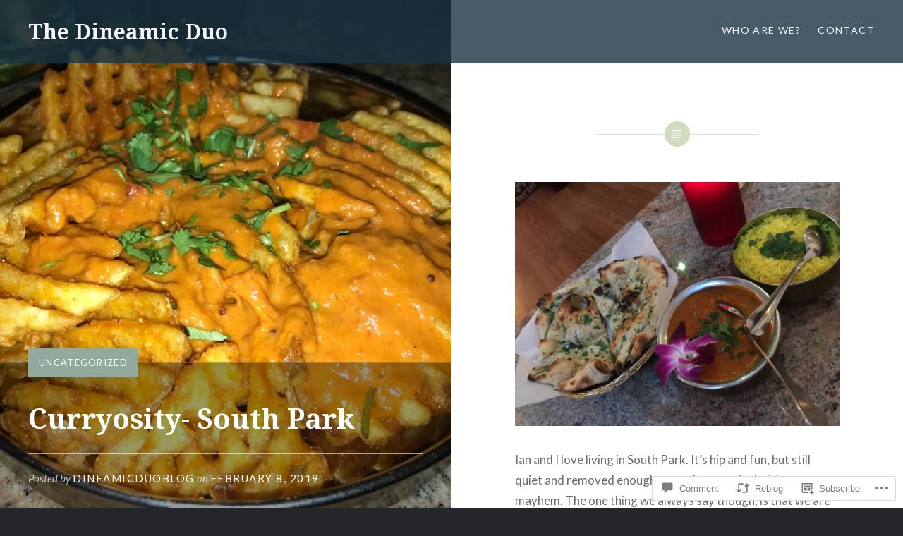

--- FILE ---
content_type: text/html; charset=UTF-8
request_url: https://dineamicduo.com/2019/02/08/curryosity-south-park/
body_size: 27558
content:
<!DOCTYPE html>
<html lang="en">
<head>
<meta charset="UTF-8">
<meta name="viewport" content="width=device-width, initial-scale=1">
<link rel="profile" href="http://gmpg.org/xfn/11">
<link rel="pingback" href="https://dineamicduo.com/xmlrpc.php">

<title>Curryosity- South Park &#8211; The Dineamic Duo</title>
<meta name='robots' content='max-image-preview:large' />

<!-- Async WordPress.com Remote Login -->
<script id="wpcom_remote_login_js">
var wpcom_remote_login_extra_auth = '';
function wpcom_remote_login_remove_dom_node_id( element_id ) {
	var dom_node = document.getElementById( element_id );
	if ( dom_node ) { dom_node.parentNode.removeChild( dom_node ); }
}
function wpcom_remote_login_remove_dom_node_classes( class_name ) {
	var dom_nodes = document.querySelectorAll( '.' + class_name );
	for ( var i = 0; i < dom_nodes.length; i++ ) {
		dom_nodes[ i ].parentNode.removeChild( dom_nodes[ i ] );
	}
}
function wpcom_remote_login_final_cleanup() {
	wpcom_remote_login_remove_dom_node_classes( "wpcom_remote_login_msg" );
	wpcom_remote_login_remove_dom_node_id( "wpcom_remote_login_key" );
	wpcom_remote_login_remove_dom_node_id( "wpcom_remote_login_validate" );
	wpcom_remote_login_remove_dom_node_id( "wpcom_remote_login_js" );
	wpcom_remote_login_remove_dom_node_id( "wpcom_request_access_iframe" );
	wpcom_remote_login_remove_dom_node_id( "wpcom_request_access_styles" );
}

// Watch for messages back from the remote login
window.addEventListener( "message", function( e ) {
	if ( e.origin === "https://r-login.wordpress.com" ) {
		var data = {};
		try {
			data = JSON.parse( e.data );
		} catch( e ) {
			wpcom_remote_login_final_cleanup();
			return;
		}

		if ( data.msg === 'LOGIN' ) {
			// Clean up the login check iframe
			wpcom_remote_login_remove_dom_node_id( "wpcom_remote_login_key" );

			var id_regex = new RegExp( /^[0-9]+$/ );
			var token_regex = new RegExp( /^.*|.*|.*$/ );
			if (
				token_regex.test( data.token )
				&& id_regex.test( data.wpcomid )
			) {
				// We have everything we need to ask for a login
				var script = document.createElement( "script" );
				script.setAttribute( "id", "wpcom_remote_login_validate" );
				script.src = '/remote-login.php?wpcom_remote_login=validate'
					+ '&wpcomid=' + data.wpcomid
					+ '&token=' + encodeURIComponent( data.token )
					+ '&host=' + window.location.protocol
					+ '//' + window.location.hostname
					+ '&postid=893'
					+ '&is_singular=1';
				document.body.appendChild( script );
			}

			return;
		}

		// Safari ITP, not logged in, so redirect
		if ( data.msg === 'LOGIN-REDIRECT' ) {
			window.location = 'https://wordpress.com/log-in?redirect_to=' + window.location.href;
			return;
		}

		// Safari ITP, storage access failed, remove the request
		if ( data.msg === 'LOGIN-REMOVE' ) {
			var css_zap = 'html { -webkit-transition: margin-top 1s; transition: margin-top 1s; } /* 9001 */ html { margin-top: 0 !important; } * html body { margin-top: 0 !important; } @media screen and ( max-width: 782px ) { html { margin-top: 0 !important; } * html body { margin-top: 0 !important; } }';
			var style_zap = document.createElement( 'style' );
			style_zap.type = 'text/css';
			style_zap.appendChild( document.createTextNode( css_zap ) );
			document.body.appendChild( style_zap );

			var e = document.getElementById( 'wpcom_request_access_iframe' );
			e.parentNode.removeChild( e );

			document.cookie = 'wordpress_com_login_access=denied; path=/; max-age=31536000';

			return;
		}

		// Safari ITP
		if ( data.msg === 'REQUEST_ACCESS' ) {
			console.log( 'request access: safari' );

			// Check ITP iframe enable/disable knob
			if ( wpcom_remote_login_extra_auth !== 'safari_itp_iframe' ) {
				return;
			}

			// If we are in a "private window" there is no ITP.
			var private_window = false;
			try {
				var opendb = window.openDatabase( null, null, null, null );
			} catch( e ) {
				private_window = true;
			}

			if ( private_window ) {
				console.log( 'private window' );
				return;
			}

			var iframe = document.createElement( 'iframe' );
			iframe.id = 'wpcom_request_access_iframe';
			iframe.setAttribute( 'scrolling', 'no' );
			iframe.setAttribute( 'sandbox', 'allow-storage-access-by-user-activation allow-scripts allow-same-origin allow-top-navigation-by-user-activation' );
			iframe.src = 'https://r-login.wordpress.com/remote-login.php?wpcom_remote_login=request_access&origin=' + encodeURIComponent( data.origin ) + '&wpcomid=' + encodeURIComponent( data.wpcomid );

			var css = 'html { -webkit-transition: margin-top 1s; transition: margin-top 1s; } /* 9001 */ html { margin-top: 46px !important; } * html body { margin-top: 46px !important; } @media screen and ( max-width: 660px ) { html { margin-top: 71px !important; } * html body { margin-top: 71px !important; } #wpcom_request_access_iframe { display: block; height: 71px !important; } } #wpcom_request_access_iframe { border: 0px; height: 46px; position: fixed; top: 0; left: 0; width: 100%; min-width: 100%; z-index: 99999; background: #23282d; } ';

			var style = document.createElement( 'style' );
			style.type = 'text/css';
			style.id = 'wpcom_request_access_styles';
			style.appendChild( document.createTextNode( css ) );
			document.body.appendChild( style );

			document.body.appendChild( iframe );
		}

		if ( data.msg === 'DONE' ) {
			wpcom_remote_login_final_cleanup();
		}
	}
}, false );

// Inject the remote login iframe after the page has had a chance to load
// more critical resources
window.addEventListener( "DOMContentLoaded", function( e ) {
	var iframe = document.createElement( "iframe" );
	iframe.style.display = "none";
	iframe.setAttribute( "scrolling", "no" );
	iframe.setAttribute( "id", "wpcom_remote_login_key" );
	iframe.src = "https://r-login.wordpress.com/remote-login.php"
		+ "?wpcom_remote_login=key"
		+ "&origin=aHR0cHM6Ly9kaW5lYW1pY2R1by5jb20%3D"
		+ "&wpcomid=133502494"
		+ "&time=" + Math.floor( Date.now() / 1000 );
	document.body.appendChild( iframe );
}, false );
</script>
<link rel='dns-prefetch' href='//s0.wp.com' />
<link rel='dns-prefetch' href='//widgets.wp.com' />
<link rel='dns-prefetch' href='//wordpress.com' />
<link rel='dns-prefetch' href='//fonts-api.wp.com' />
<link rel="alternate" type="application/rss+xml" title="The Dineamic Duo &raquo; Feed" href="https://dineamicduo.com/feed/" />
<link rel="alternate" type="application/rss+xml" title="The Dineamic Duo &raquo; Comments Feed" href="https://dineamicduo.com/comments/feed/" />
<link rel="alternate" type="application/rss+xml" title="The Dineamic Duo &raquo; Curryosity- South Park Comments Feed" href="https://dineamicduo.com/2019/02/08/curryosity-south-park/feed/" />
	<script type="text/javascript">
		/* <![CDATA[ */
		function addLoadEvent(func) {
			var oldonload = window.onload;
			if (typeof window.onload != 'function') {
				window.onload = func;
			} else {
				window.onload = function () {
					oldonload();
					func();
				}
			}
		}
		/* ]]> */
	</script>
	<link crossorigin='anonymous' rel='stylesheet' id='all-css-0-1' href='/_static/??-eJxtzEkKgDAQRNELGZs4EDfiWUJsxMzYHby+RARB3BQ8KD6cWZgUGSNDKCL7su2RwCJnbdxjCCnVWYtHggO9ZlxFTsQftYaogf+k3x2+4Vv1voRZqrHvpkHJwV5glDTa&cssminify=yes' type='text/css' media='all' />
<style id='wp-emoji-styles-inline-css'>

	img.wp-smiley, img.emoji {
		display: inline !important;
		border: none !important;
		box-shadow: none !important;
		height: 1em !important;
		width: 1em !important;
		margin: 0 0.07em !important;
		vertical-align: -0.1em !important;
		background: none !important;
		padding: 0 !important;
	}
/*# sourceURL=wp-emoji-styles-inline-css */
</style>
<link crossorigin='anonymous' rel='stylesheet' id='all-css-2-1' href='/wp-content/plugins/gutenberg-core/v22.2.0/build/styles/block-library/style.css?m=1764855221i&cssminify=yes' type='text/css' media='all' />
<style id='wp-block-library-inline-css'>
.has-text-align-justify {
	text-align:justify;
}
.has-text-align-justify{text-align:justify;}

/*# sourceURL=wp-block-library-inline-css */
</style><style id='global-styles-inline-css'>
:root{--wp--preset--aspect-ratio--square: 1;--wp--preset--aspect-ratio--4-3: 4/3;--wp--preset--aspect-ratio--3-4: 3/4;--wp--preset--aspect-ratio--3-2: 3/2;--wp--preset--aspect-ratio--2-3: 2/3;--wp--preset--aspect-ratio--16-9: 16/9;--wp--preset--aspect-ratio--9-16: 9/16;--wp--preset--color--black: #000000;--wp--preset--color--cyan-bluish-gray: #abb8c3;--wp--preset--color--white: #fff;--wp--preset--color--pale-pink: #f78da7;--wp--preset--color--vivid-red: #cf2e2e;--wp--preset--color--luminous-vivid-orange: #ff6900;--wp--preset--color--luminous-vivid-amber: #fcb900;--wp--preset--color--light-green-cyan: #7bdcb5;--wp--preset--color--vivid-green-cyan: #00d084;--wp--preset--color--pale-cyan-blue: #8ed1fc;--wp--preset--color--vivid-cyan-blue: #0693e3;--wp--preset--color--vivid-purple: #9b51e0;--wp--preset--color--bright-blue: #678db8;--wp--preset--color--yellow: #e7ae01;--wp--preset--color--light-gray-blue: #abb7c3;--wp--preset--color--medium-gray: #6a6c6e;--wp--preset--color--dark-gray: #1a1c1e;--wp--preset--color--dark-gray-blue: #292c2f;--wp--preset--gradient--vivid-cyan-blue-to-vivid-purple: linear-gradient(135deg,rgb(6,147,227) 0%,rgb(155,81,224) 100%);--wp--preset--gradient--light-green-cyan-to-vivid-green-cyan: linear-gradient(135deg,rgb(122,220,180) 0%,rgb(0,208,130) 100%);--wp--preset--gradient--luminous-vivid-amber-to-luminous-vivid-orange: linear-gradient(135deg,rgb(252,185,0) 0%,rgb(255,105,0) 100%);--wp--preset--gradient--luminous-vivid-orange-to-vivid-red: linear-gradient(135deg,rgb(255,105,0) 0%,rgb(207,46,46) 100%);--wp--preset--gradient--very-light-gray-to-cyan-bluish-gray: linear-gradient(135deg,rgb(238,238,238) 0%,rgb(169,184,195) 100%);--wp--preset--gradient--cool-to-warm-spectrum: linear-gradient(135deg,rgb(74,234,220) 0%,rgb(151,120,209) 20%,rgb(207,42,186) 40%,rgb(238,44,130) 60%,rgb(251,105,98) 80%,rgb(254,248,76) 100%);--wp--preset--gradient--blush-light-purple: linear-gradient(135deg,rgb(255,206,236) 0%,rgb(152,150,240) 100%);--wp--preset--gradient--blush-bordeaux: linear-gradient(135deg,rgb(254,205,165) 0%,rgb(254,45,45) 50%,rgb(107,0,62) 100%);--wp--preset--gradient--luminous-dusk: linear-gradient(135deg,rgb(255,203,112) 0%,rgb(199,81,192) 50%,rgb(65,88,208) 100%);--wp--preset--gradient--pale-ocean: linear-gradient(135deg,rgb(255,245,203) 0%,rgb(182,227,212) 50%,rgb(51,167,181) 100%);--wp--preset--gradient--electric-grass: linear-gradient(135deg,rgb(202,248,128) 0%,rgb(113,206,126) 100%);--wp--preset--gradient--midnight: linear-gradient(135deg,rgb(2,3,129) 0%,rgb(40,116,252) 100%);--wp--preset--font-size--small: 13px;--wp--preset--font-size--medium: 20px;--wp--preset--font-size--large: 36px;--wp--preset--font-size--x-large: 42px;--wp--preset--font-family--albert-sans: 'Albert Sans', sans-serif;--wp--preset--font-family--alegreya: Alegreya, serif;--wp--preset--font-family--arvo: Arvo, serif;--wp--preset--font-family--bodoni-moda: 'Bodoni Moda', serif;--wp--preset--font-family--bricolage-grotesque: 'Bricolage Grotesque', sans-serif;--wp--preset--font-family--cabin: Cabin, sans-serif;--wp--preset--font-family--chivo: Chivo, sans-serif;--wp--preset--font-family--commissioner: Commissioner, sans-serif;--wp--preset--font-family--cormorant: Cormorant, serif;--wp--preset--font-family--courier-prime: 'Courier Prime', monospace;--wp--preset--font-family--crimson-pro: 'Crimson Pro', serif;--wp--preset--font-family--dm-mono: 'DM Mono', monospace;--wp--preset--font-family--dm-sans: 'DM Sans', sans-serif;--wp--preset--font-family--dm-serif-display: 'DM Serif Display', serif;--wp--preset--font-family--domine: Domine, serif;--wp--preset--font-family--eb-garamond: 'EB Garamond', serif;--wp--preset--font-family--epilogue: Epilogue, sans-serif;--wp--preset--font-family--fahkwang: Fahkwang, sans-serif;--wp--preset--font-family--figtree: Figtree, sans-serif;--wp--preset--font-family--fira-sans: 'Fira Sans', sans-serif;--wp--preset--font-family--fjalla-one: 'Fjalla One', sans-serif;--wp--preset--font-family--fraunces: Fraunces, serif;--wp--preset--font-family--gabarito: Gabarito, system-ui;--wp--preset--font-family--ibm-plex-mono: 'IBM Plex Mono', monospace;--wp--preset--font-family--ibm-plex-sans: 'IBM Plex Sans', sans-serif;--wp--preset--font-family--ibarra-real-nova: 'Ibarra Real Nova', serif;--wp--preset--font-family--instrument-serif: 'Instrument Serif', serif;--wp--preset--font-family--inter: Inter, sans-serif;--wp--preset--font-family--josefin-sans: 'Josefin Sans', sans-serif;--wp--preset--font-family--jost: Jost, sans-serif;--wp--preset--font-family--libre-baskerville: 'Libre Baskerville', serif;--wp--preset--font-family--libre-franklin: 'Libre Franklin', sans-serif;--wp--preset--font-family--literata: Literata, serif;--wp--preset--font-family--lora: Lora, serif;--wp--preset--font-family--merriweather: Merriweather, serif;--wp--preset--font-family--montserrat: Montserrat, sans-serif;--wp--preset--font-family--newsreader: Newsreader, serif;--wp--preset--font-family--noto-sans-mono: 'Noto Sans Mono', sans-serif;--wp--preset--font-family--nunito: Nunito, sans-serif;--wp--preset--font-family--open-sans: 'Open Sans', sans-serif;--wp--preset--font-family--overpass: Overpass, sans-serif;--wp--preset--font-family--pt-serif: 'PT Serif', serif;--wp--preset--font-family--petrona: Petrona, serif;--wp--preset--font-family--piazzolla: Piazzolla, serif;--wp--preset--font-family--playfair-display: 'Playfair Display', serif;--wp--preset--font-family--plus-jakarta-sans: 'Plus Jakarta Sans', sans-serif;--wp--preset--font-family--poppins: Poppins, sans-serif;--wp--preset--font-family--raleway: Raleway, sans-serif;--wp--preset--font-family--roboto: Roboto, sans-serif;--wp--preset--font-family--roboto-slab: 'Roboto Slab', serif;--wp--preset--font-family--rubik: Rubik, sans-serif;--wp--preset--font-family--rufina: Rufina, serif;--wp--preset--font-family--sora: Sora, sans-serif;--wp--preset--font-family--source-sans-3: 'Source Sans 3', sans-serif;--wp--preset--font-family--source-serif-4: 'Source Serif 4', serif;--wp--preset--font-family--space-mono: 'Space Mono', monospace;--wp--preset--font-family--syne: Syne, sans-serif;--wp--preset--font-family--texturina: Texturina, serif;--wp--preset--font-family--urbanist: Urbanist, sans-serif;--wp--preset--font-family--work-sans: 'Work Sans', sans-serif;--wp--preset--spacing--20: 0.44rem;--wp--preset--spacing--30: 0.67rem;--wp--preset--spacing--40: 1rem;--wp--preset--spacing--50: 1.5rem;--wp--preset--spacing--60: 2.25rem;--wp--preset--spacing--70: 3.38rem;--wp--preset--spacing--80: 5.06rem;--wp--preset--shadow--natural: 6px 6px 9px rgba(0, 0, 0, 0.2);--wp--preset--shadow--deep: 12px 12px 50px rgba(0, 0, 0, 0.4);--wp--preset--shadow--sharp: 6px 6px 0px rgba(0, 0, 0, 0.2);--wp--preset--shadow--outlined: 6px 6px 0px -3px rgb(255, 255, 255), 6px 6px rgb(0, 0, 0);--wp--preset--shadow--crisp: 6px 6px 0px rgb(0, 0, 0);}:where(.is-layout-flex){gap: 0.5em;}:where(.is-layout-grid){gap: 0.5em;}body .is-layout-flex{display: flex;}.is-layout-flex{flex-wrap: wrap;align-items: center;}.is-layout-flex > :is(*, div){margin: 0;}body .is-layout-grid{display: grid;}.is-layout-grid > :is(*, div){margin: 0;}:where(.wp-block-columns.is-layout-flex){gap: 2em;}:where(.wp-block-columns.is-layout-grid){gap: 2em;}:where(.wp-block-post-template.is-layout-flex){gap: 1.25em;}:where(.wp-block-post-template.is-layout-grid){gap: 1.25em;}.has-black-color{color: var(--wp--preset--color--black) !important;}.has-cyan-bluish-gray-color{color: var(--wp--preset--color--cyan-bluish-gray) !important;}.has-white-color{color: var(--wp--preset--color--white) !important;}.has-pale-pink-color{color: var(--wp--preset--color--pale-pink) !important;}.has-vivid-red-color{color: var(--wp--preset--color--vivid-red) !important;}.has-luminous-vivid-orange-color{color: var(--wp--preset--color--luminous-vivid-orange) !important;}.has-luminous-vivid-amber-color{color: var(--wp--preset--color--luminous-vivid-amber) !important;}.has-light-green-cyan-color{color: var(--wp--preset--color--light-green-cyan) !important;}.has-vivid-green-cyan-color{color: var(--wp--preset--color--vivid-green-cyan) !important;}.has-pale-cyan-blue-color{color: var(--wp--preset--color--pale-cyan-blue) !important;}.has-vivid-cyan-blue-color{color: var(--wp--preset--color--vivid-cyan-blue) !important;}.has-vivid-purple-color{color: var(--wp--preset--color--vivid-purple) !important;}.has-black-background-color{background-color: var(--wp--preset--color--black) !important;}.has-cyan-bluish-gray-background-color{background-color: var(--wp--preset--color--cyan-bluish-gray) !important;}.has-white-background-color{background-color: var(--wp--preset--color--white) !important;}.has-pale-pink-background-color{background-color: var(--wp--preset--color--pale-pink) !important;}.has-vivid-red-background-color{background-color: var(--wp--preset--color--vivid-red) !important;}.has-luminous-vivid-orange-background-color{background-color: var(--wp--preset--color--luminous-vivid-orange) !important;}.has-luminous-vivid-amber-background-color{background-color: var(--wp--preset--color--luminous-vivid-amber) !important;}.has-light-green-cyan-background-color{background-color: var(--wp--preset--color--light-green-cyan) !important;}.has-vivid-green-cyan-background-color{background-color: var(--wp--preset--color--vivid-green-cyan) !important;}.has-pale-cyan-blue-background-color{background-color: var(--wp--preset--color--pale-cyan-blue) !important;}.has-vivid-cyan-blue-background-color{background-color: var(--wp--preset--color--vivid-cyan-blue) !important;}.has-vivid-purple-background-color{background-color: var(--wp--preset--color--vivid-purple) !important;}.has-black-border-color{border-color: var(--wp--preset--color--black) !important;}.has-cyan-bluish-gray-border-color{border-color: var(--wp--preset--color--cyan-bluish-gray) !important;}.has-white-border-color{border-color: var(--wp--preset--color--white) !important;}.has-pale-pink-border-color{border-color: var(--wp--preset--color--pale-pink) !important;}.has-vivid-red-border-color{border-color: var(--wp--preset--color--vivid-red) !important;}.has-luminous-vivid-orange-border-color{border-color: var(--wp--preset--color--luminous-vivid-orange) !important;}.has-luminous-vivid-amber-border-color{border-color: var(--wp--preset--color--luminous-vivid-amber) !important;}.has-light-green-cyan-border-color{border-color: var(--wp--preset--color--light-green-cyan) !important;}.has-vivid-green-cyan-border-color{border-color: var(--wp--preset--color--vivid-green-cyan) !important;}.has-pale-cyan-blue-border-color{border-color: var(--wp--preset--color--pale-cyan-blue) !important;}.has-vivid-cyan-blue-border-color{border-color: var(--wp--preset--color--vivid-cyan-blue) !important;}.has-vivid-purple-border-color{border-color: var(--wp--preset--color--vivid-purple) !important;}.has-vivid-cyan-blue-to-vivid-purple-gradient-background{background: var(--wp--preset--gradient--vivid-cyan-blue-to-vivid-purple) !important;}.has-light-green-cyan-to-vivid-green-cyan-gradient-background{background: var(--wp--preset--gradient--light-green-cyan-to-vivid-green-cyan) !important;}.has-luminous-vivid-amber-to-luminous-vivid-orange-gradient-background{background: var(--wp--preset--gradient--luminous-vivid-amber-to-luminous-vivid-orange) !important;}.has-luminous-vivid-orange-to-vivid-red-gradient-background{background: var(--wp--preset--gradient--luminous-vivid-orange-to-vivid-red) !important;}.has-very-light-gray-to-cyan-bluish-gray-gradient-background{background: var(--wp--preset--gradient--very-light-gray-to-cyan-bluish-gray) !important;}.has-cool-to-warm-spectrum-gradient-background{background: var(--wp--preset--gradient--cool-to-warm-spectrum) !important;}.has-blush-light-purple-gradient-background{background: var(--wp--preset--gradient--blush-light-purple) !important;}.has-blush-bordeaux-gradient-background{background: var(--wp--preset--gradient--blush-bordeaux) !important;}.has-luminous-dusk-gradient-background{background: var(--wp--preset--gradient--luminous-dusk) !important;}.has-pale-ocean-gradient-background{background: var(--wp--preset--gradient--pale-ocean) !important;}.has-electric-grass-gradient-background{background: var(--wp--preset--gradient--electric-grass) !important;}.has-midnight-gradient-background{background: var(--wp--preset--gradient--midnight) !important;}.has-small-font-size{font-size: var(--wp--preset--font-size--small) !important;}.has-medium-font-size{font-size: var(--wp--preset--font-size--medium) !important;}.has-large-font-size{font-size: var(--wp--preset--font-size--large) !important;}.has-x-large-font-size{font-size: var(--wp--preset--font-size--x-large) !important;}.has-albert-sans-font-family{font-family: var(--wp--preset--font-family--albert-sans) !important;}.has-alegreya-font-family{font-family: var(--wp--preset--font-family--alegreya) !important;}.has-arvo-font-family{font-family: var(--wp--preset--font-family--arvo) !important;}.has-bodoni-moda-font-family{font-family: var(--wp--preset--font-family--bodoni-moda) !important;}.has-bricolage-grotesque-font-family{font-family: var(--wp--preset--font-family--bricolage-grotesque) !important;}.has-cabin-font-family{font-family: var(--wp--preset--font-family--cabin) !important;}.has-chivo-font-family{font-family: var(--wp--preset--font-family--chivo) !important;}.has-commissioner-font-family{font-family: var(--wp--preset--font-family--commissioner) !important;}.has-cormorant-font-family{font-family: var(--wp--preset--font-family--cormorant) !important;}.has-courier-prime-font-family{font-family: var(--wp--preset--font-family--courier-prime) !important;}.has-crimson-pro-font-family{font-family: var(--wp--preset--font-family--crimson-pro) !important;}.has-dm-mono-font-family{font-family: var(--wp--preset--font-family--dm-mono) !important;}.has-dm-sans-font-family{font-family: var(--wp--preset--font-family--dm-sans) !important;}.has-dm-serif-display-font-family{font-family: var(--wp--preset--font-family--dm-serif-display) !important;}.has-domine-font-family{font-family: var(--wp--preset--font-family--domine) !important;}.has-eb-garamond-font-family{font-family: var(--wp--preset--font-family--eb-garamond) !important;}.has-epilogue-font-family{font-family: var(--wp--preset--font-family--epilogue) !important;}.has-fahkwang-font-family{font-family: var(--wp--preset--font-family--fahkwang) !important;}.has-figtree-font-family{font-family: var(--wp--preset--font-family--figtree) !important;}.has-fira-sans-font-family{font-family: var(--wp--preset--font-family--fira-sans) !important;}.has-fjalla-one-font-family{font-family: var(--wp--preset--font-family--fjalla-one) !important;}.has-fraunces-font-family{font-family: var(--wp--preset--font-family--fraunces) !important;}.has-gabarito-font-family{font-family: var(--wp--preset--font-family--gabarito) !important;}.has-ibm-plex-mono-font-family{font-family: var(--wp--preset--font-family--ibm-plex-mono) !important;}.has-ibm-plex-sans-font-family{font-family: var(--wp--preset--font-family--ibm-plex-sans) !important;}.has-ibarra-real-nova-font-family{font-family: var(--wp--preset--font-family--ibarra-real-nova) !important;}.has-instrument-serif-font-family{font-family: var(--wp--preset--font-family--instrument-serif) !important;}.has-inter-font-family{font-family: var(--wp--preset--font-family--inter) !important;}.has-josefin-sans-font-family{font-family: var(--wp--preset--font-family--josefin-sans) !important;}.has-jost-font-family{font-family: var(--wp--preset--font-family--jost) !important;}.has-libre-baskerville-font-family{font-family: var(--wp--preset--font-family--libre-baskerville) !important;}.has-libre-franklin-font-family{font-family: var(--wp--preset--font-family--libre-franklin) !important;}.has-literata-font-family{font-family: var(--wp--preset--font-family--literata) !important;}.has-lora-font-family{font-family: var(--wp--preset--font-family--lora) !important;}.has-merriweather-font-family{font-family: var(--wp--preset--font-family--merriweather) !important;}.has-montserrat-font-family{font-family: var(--wp--preset--font-family--montserrat) !important;}.has-newsreader-font-family{font-family: var(--wp--preset--font-family--newsreader) !important;}.has-noto-sans-mono-font-family{font-family: var(--wp--preset--font-family--noto-sans-mono) !important;}.has-nunito-font-family{font-family: var(--wp--preset--font-family--nunito) !important;}.has-open-sans-font-family{font-family: var(--wp--preset--font-family--open-sans) !important;}.has-overpass-font-family{font-family: var(--wp--preset--font-family--overpass) !important;}.has-pt-serif-font-family{font-family: var(--wp--preset--font-family--pt-serif) !important;}.has-petrona-font-family{font-family: var(--wp--preset--font-family--petrona) !important;}.has-piazzolla-font-family{font-family: var(--wp--preset--font-family--piazzolla) !important;}.has-playfair-display-font-family{font-family: var(--wp--preset--font-family--playfair-display) !important;}.has-plus-jakarta-sans-font-family{font-family: var(--wp--preset--font-family--plus-jakarta-sans) !important;}.has-poppins-font-family{font-family: var(--wp--preset--font-family--poppins) !important;}.has-raleway-font-family{font-family: var(--wp--preset--font-family--raleway) !important;}.has-roboto-font-family{font-family: var(--wp--preset--font-family--roboto) !important;}.has-roboto-slab-font-family{font-family: var(--wp--preset--font-family--roboto-slab) !important;}.has-rubik-font-family{font-family: var(--wp--preset--font-family--rubik) !important;}.has-rufina-font-family{font-family: var(--wp--preset--font-family--rufina) !important;}.has-sora-font-family{font-family: var(--wp--preset--font-family--sora) !important;}.has-source-sans-3-font-family{font-family: var(--wp--preset--font-family--source-sans-3) !important;}.has-source-serif-4-font-family{font-family: var(--wp--preset--font-family--source-serif-4) !important;}.has-space-mono-font-family{font-family: var(--wp--preset--font-family--space-mono) !important;}.has-syne-font-family{font-family: var(--wp--preset--font-family--syne) !important;}.has-texturina-font-family{font-family: var(--wp--preset--font-family--texturina) !important;}.has-urbanist-font-family{font-family: var(--wp--preset--font-family--urbanist) !important;}.has-work-sans-font-family{font-family: var(--wp--preset--font-family--work-sans) !important;}
/*# sourceURL=global-styles-inline-css */
</style>

<style id='classic-theme-styles-inline-css'>
/*! This file is auto-generated */
.wp-block-button__link{color:#fff;background-color:#32373c;border-radius:9999px;box-shadow:none;text-decoration:none;padding:calc(.667em + 2px) calc(1.333em + 2px);font-size:1.125em}.wp-block-file__button{background:#32373c;color:#fff;text-decoration:none}
/*# sourceURL=/wp-includes/css/classic-themes.min.css */
</style>
<link crossorigin='anonymous' rel='stylesheet' id='all-css-4-1' href='/_static/??-eJx9jkEOwjAMBD9EcMqBckE8BSWpBSl1EsVO+/26qrgA4mLJuzv2wlJMyEkwCVAzZWqPmBhCrqg6FSegCcIhOpyQNHYMzAf4jS1FGeN9qchsdFJsZOSpIP/jRpTiwsuotJ/YDaCc09u8z5iGXME1yeREYvjCgGsA3+I0wIzV62sVt878uW9lbnTt+rO1p76zl3EFmp5j4Q==&cssminify=yes' type='text/css' media='all' />
<link rel='stylesheet' id='verbum-gutenberg-css-css' href='https://widgets.wp.com/verbum-block-editor/block-editor.css?ver=1738686361' media='all' />
<link crossorigin='anonymous' rel='stylesheet' id='all-css-6-1' href='/_static/??/wp-content/mu-plugins/comment-likes/css/comment-likes.css,/i/noticons/noticons.css?m=1436783281j&cssminify=yes' type='text/css' media='all' />
<link rel='stylesheet' id='dyad-2-fonts-css' href='https://fonts-api.wp.com/css?family=Lato%3A400%2C400italic%2C700%2C700italic%7CNoto+Serif%3A400%2C400italic%2C700%2C700italic&#038;subset=latin%2Clatin-ext' media='all' />
<link crossorigin='anonymous' rel='stylesheet' id='all-css-8-1' href='/_static/??-eJyNkN0KwjAMhV/IGjYn80Z8FOmyWLv1jzVl7O3thmBBkd3lwPlOTgJzEOgdk2OwSQSTlHYRBuIgcXxrsN47uGuHoMjRpDMRf49HjPEARSg/yVKEkDroF9mLGiIvhnb4sgM643HcE7p224LFHNDbL6K4baKcqvKothUf+Q9S5EXuIlnnT5RCPIzU04re7LVqz6f60rRVM7wAlCp/rA==&cssminify=yes' type='text/css' media='all' />
<link crossorigin='anonymous' rel='stylesheet' id='print-css-9-1' href='/wp-content/mu-plugins/global-print/global-print.css?m=1465851035i&cssminify=yes' type='text/css' media='print' />
<style id='jetpack-global-styles-frontend-style-inline-css'>
:root { --font-headings: unset; --font-base: unset; --font-headings-default: -apple-system,BlinkMacSystemFont,"Segoe UI",Roboto,Oxygen-Sans,Ubuntu,Cantarell,"Helvetica Neue",sans-serif; --font-base-default: -apple-system,BlinkMacSystemFont,"Segoe UI",Roboto,Oxygen-Sans,Ubuntu,Cantarell,"Helvetica Neue",sans-serif;}
/*# sourceURL=jetpack-global-styles-frontend-style-inline-css */
</style>
<link crossorigin='anonymous' rel='stylesheet' id='all-css-12-1' href='/_static/??-eJyNjcEKwjAQRH/IuFRT6kX8FNkmS5K6yQY3Qfx7bfEiXrwM82B4A49qnJRGpUHupnIPqSgs1Cq624chi6zhO5OCRryTR++fW00l7J3qDv43XVNxoOISsmEJol/wY2uR8vs3WggsM/I6uOTzMI3Hw8lOg11eUT1JKA==&cssminify=yes' type='text/css' media='all' />
<script type="text/javascript" id="jetpack_related-posts-js-extra">
/* <![CDATA[ */
var related_posts_js_options = {"post_heading":"h4"};
//# sourceURL=jetpack_related-posts-js-extra
/* ]]> */
</script>
<script type="text/javascript" id="wpcom-actionbar-placeholder-js-extra">
/* <![CDATA[ */
var actionbardata = {"siteID":"133502494","postID":"893","siteURL":"https://dineamicduo.com","xhrURL":"https://dineamicduo.com/wp-admin/admin-ajax.php","nonce":"0b2adfe689","isLoggedIn":"","statusMessage":"","subsEmailDefault":"instantly","proxyScriptUrl":"https://s0.wp.com/wp-content/js/wpcom-proxy-request.js?m=1513050504i&amp;ver=20211021","shortlink":"https://wp.me/p92a62-ep","i18n":{"followedText":"New posts from this site will now appear in your \u003Ca href=\"https://wordpress.com/reader\"\u003EReader\u003C/a\u003E","foldBar":"Collapse this bar","unfoldBar":"Expand this bar","shortLinkCopied":"Shortlink copied to clipboard."}};
//# sourceURL=wpcom-actionbar-placeholder-js-extra
/* ]]> */
</script>
<script type="text/javascript" id="jetpack-mu-wpcom-settings-js-before">
/* <![CDATA[ */
var JETPACK_MU_WPCOM_SETTINGS = {"assetsUrl":"https://s0.wp.com/wp-content/mu-plugins/jetpack-mu-wpcom-plugin/moon/jetpack_vendor/automattic/jetpack-mu-wpcom/src/build/"};
//# sourceURL=jetpack-mu-wpcom-settings-js-before
/* ]]> */
</script>
<script crossorigin='anonymous' type='text/javascript'  src='/_static/??-eJx1jcEOwiAQRH/I7dYm6Mn4KabCpgFhQVhS+/digkk9eJpM5uUNrgl0ZCEWDBWSr4vlgo4kzfrRO4YYGW+WNd6r9QYz+VnIQIpFym8bguXBlQPuxK4xXiDl+Nq+W5P5aqh8RveslLcee8FfCIJdcjvt8DVcjmelxvE0Tcq9AV2gTlk='></script>
<script type="text/javascript" id="rlt-proxy-js-after">
/* <![CDATA[ */
	rltInitialize( {"token":null,"iframeOrigins":["https:\/\/widgets.wp.com"]} );
//# sourceURL=rlt-proxy-js-after
/* ]]> */
</script>
<link rel="EditURI" type="application/rsd+xml" title="RSD" href="https://dineamicduoblog.wordpress.com/xmlrpc.php?rsd" />
<meta name="generator" content="WordPress.com" />
<link rel="canonical" href="https://dineamicduo.com/2019/02/08/curryosity-south-park/" />
<link rel='shortlink' href='https://wp.me/p92a62-ep' />
<link rel="alternate" type="application/json+oembed" href="https://public-api.wordpress.com/oembed/?format=json&amp;url=https%3A%2F%2Fdineamicduo.com%2F2019%2F02%2F08%2Fcurryosity-south-park%2F&amp;for=wpcom-auto-discovery" /><link rel="alternate" type="application/xml+oembed" href="https://public-api.wordpress.com/oembed/?format=xml&amp;url=https%3A%2F%2Fdineamicduo.com%2F2019%2F02%2F08%2Fcurryosity-south-park%2F&amp;for=wpcom-auto-discovery" />
<!-- Jetpack Open Graph Tags -->
<meta property="og:type" content="article" />
<meta property="og:title" content="Curryosity- South Park" />
<meta property="og:url" content="https://dineamicduo.com/2019/02/08/curryosity-south-park/" />
<meta property="og:description" content="Ian and I love living in South Park. It’s hip and fun, but still quiet and removed enough to not have to deal with any mayhem. The one thing we always say though, is that we are somewhat limited in…" />
<meta property="article:published_time" content="2019-02-08T15:00:15+00:00" />
<meta property="article:modified_time" content="2019-02-08T16:09:24+00:00" />
<meta property="og:site_name" content="The Dineamic Duo" />
<meta property="og:image" content="https://dineamicduo.com/wp-content/uploads/2019/02/unadjustednonraw_thumb_3a52.jpg" />
<meta property="og:image:width" content="1000" />
<meta property="og:image:height" content="750" />
<meta property="og:image:alt" content="" />
<meta property="og:locale" content="en_US" />
<meta property="article:publisher" content="https://www.facebook.com/WordPresscom" />
<meta name="twitter:text:title" content="Curryosity- South Park" />
<meta name="twitter:image" content="https://dineamicduo.com/wp-content/uploads/2019/02/unadjustednonraw_thumb_3a52.jpg?w=640" />
<meta name="twitter:card" content="summary_large_image" />

<!-- End Jetpack Open Graph Tags -->
<link rel="search" type="application/opensearchdescription+xml" href="https://dineamicduo.com/osd.xml" title="The Dineamic Duo" />
<link rel="search" type="application/opensearchdescription+xml" href="https://s1.wp.com/opensearch.xml" title="WordPress.com" />
<meta name="description" content="Ian and I love living in South Park. It’s hip and fun, but still quiet and removed enough to not have to deal with any mayhem. The one thing we always say though, is that we are somewhat limited in good restaurants close to home. We typically go to North Park or Normal Heights to&hellip;" />
<style type="text/css" id="custom-colors-css">
	blockquote,
	blockquote cite,
	.comments-area-wrapper blockquote,
	.comments-area-wrapper blockquote cite {
		color: inherit;
	}

	.site-header,
	.is-scrolled .site-header,
	.home .site-header,
	.blog .site-header {
		background: transparent;
		text-shadow: none;
	}

	#page .site-header:before {
		bottom: 0;
		content: "";
		display: block;
		left: 0;
		opacity: 0.8;
		position: absolute;
		right: 0;
		top: 0;
		z-index: 0;
	}

	#site-navigation ul ul a {
		color: #fff;
	}

	.banner-featured {
		text-shadow: none;
	}

	.posts .entry-inner:before {
		opacity: 0.3;
	}

	.posts .hentry:not(.has-post-thumbnail) .entry-inner:after {
			border-color: #ddd;
	}

	.posts .hentry:not(.has-post-thumbnail):before {
		border-color: #e1e1e1;
	}

	.posts .hentry .link-more a {
		opacity: 1.0;
		-webkit-transition: opacity 0.3s;
		transition: opacity 0.3s;
	}

	.posts .hentry:hover .link-more a {
		opacity: 0.75;
	}

	.posts .edit-link a {
		color: #ccc;
	}

	.posts .edit-link a:hover {
		color: #aaa;
	}

	.widget thead tr,
	.widget tr:hover {
		background-color: rgba(0,0,0,0.1);
	}

	@media only screen and (max-width: 1200px) {
		.site-header:before,
		.is-scrolled .site-header:before {
			opacity: 1.0;
		}

		.has-post-thumbnail .entry-header .entry-meta .cat-links {
			background-color: transparent;
		}

		.has-post-thumbnail.is-singular:not(.home) .entry-header .cat-links a,
		.has-post-thumbnail.is-singular:not(.home) .entry-header .cat-links {
    		color: #6a6c6e !important;
		}
	}

	@media only screen and (max-width: 960px) {
		#site-navigation ul a,
		#site-navigation ul ul a {
			color: inherit;
		}

		.site-header #site-navigation ul ul li {
			background-color: transparent;
		}
	}

.link-more a { color: #969696;}
.site-header:before,
		.is-singular .entry-media-thumb,
		#commentform input[type="submit"],
		#infinite-handle,
		.posts-navigation,
		.site-footer,
		.site-header-cart .widget_shopping_cart_content,
		.widget_shopping_cart .mini_cart_item .remove:hover { background-color: #193441;}
.site-header-cart .widget_shopping_cart:before { border-bottom-color: #193441;}
.bypostauthor .comment-author:before { color: #193441;}
#site-navigation ul ul li { background-color: #193441;}
#site-navigation ul ul:before { border-bottom-color: #193441;}
#site-navigation ul ul ul:before { border-right-color: #193441;}
.posts .entry-inner:before { color: #193441;}
.posts,
		.posts .entry-media,
		.comments-area-wrapper,
		.milestone-widget .milestone-header,
		.footer-bottom-info { background-color: #12262F;}
.milestone-widget .milestone-countdown { border-color: #12262F;}
.milestone-widget .milestone-countdown,
		.milestone-widget .milestone-message { color: #193441;}
.site-header #site-navigation ul li { border-color: #0B171D;}
.comment-author.vcard cite { color: #83B9D7;}
.bypostauthor .comment-author:before { background-color: #83B9D7;}
.comment-meta,
		.comment .reply:before,
		.comment .reply a { color: #4198C7;}
.comment-meta { border-bottom-color: #2B6686;}
#infinite-handle span button,
		#infinite-handle span button:hover,
		#infinite-handle span button:focus,
		.posts-navigation a,
		.widget,
		.site-footer { color: #82A8B9;}
.comments-area-wrapper { color: #82A8B9;}
.widget_search ::-webkit-input-placeholder { color: #548196;}
.widget_search :-moz-placeholder { color: #548196;}
.widget_search ::-moz-placeholder { color: #548196;}
.widget_search :-ms-input-placeholder { color: #548196;}
.site-header,
		#site-navigation a,
		.menu-toggle,
		.comments-title .add-comment-link,
		.comments-title,
		.comments-title a,
		.comments-area-wrapper,
		.comments-area-wrapper h1,
		.comments-area-wrapper h2,
		.comments-area-wrapper h3,
		.comments-area-wrapper h4,
		.comments-area-wrapper h5,
		.comments-area-wrapper h6,
		.comment-body pre,
		.comment-footer .author.vcard,
		.comment-footer,
		#commentform input[type="submit"],
		.widget h1,
		.widget h2,
		.widget h3,
		.widget h4,
		.widget h5,
		.widget h6,
		.widget a,
		.widget button,
		.widget_search input,
		.widget input[type="submit"],
		.widget-area select,
		.widget_flickr #flickr_badge_uber_wrapper a:hover,
		.widget_flickr #flickr_badge_uber_wrapper a:link,
		.widget_flickr #flickr_badge_uber_wrapper a:active,
		.widget_flickr #flickr_badge_uber_wrapper a:visited,
		.widget_goodreads div[class^="gr_custom_each_container"],
		.milestone-header { color: #F5F6F9;}
.widget ul li,
		.widget_jp_blogs_i_follow ol li { border-top-color: #3E606F;}
.comment-footer,
		.widget ul li,
		.widget_jp_blogs_i_follow ol li { border-bottom-color: #3E606F;}
.comments-title,
		.comments-area-wrapper blockquote,
		#commentform input[type="text"],
		#commentform input[type="email"],
		#commentform input[type="url"],
		#commentform textarea,
		.widget .tagcloud a,
		.widget.widget_tag_cloud a,
		.wp_widget_tag_cloud a,
		.widget button,
		.widget input[type="submit"],
		.widget table,
		.widget th,
		.widget td,
		.widget input,
		.widget select,
		.widget textarea { border-color: #3E606F;}
.site-banner-header .banner-featured { color: #203440;}
.error404-widgets .widget a { color: #3E606F;}
.error404 .entry-content .widget ul li { color: #3E606F;}
.site-banner-header .banner-featured,
		.banner-custom-header .site-banner-header h1:before,
		.has-post-thumbnail .entry-meta .cat-links,
		.widget_shopping_cart .mini_cart_item .remove,
		.woocommerce-tabs ul.tabs li.active a,
		.widget_price_filter .ui-slider .ui-slider-handle,
		.widget_price_filter .ui-slider .ui-slider-range,
		.single-product div.product .woocommerce-product-gallery .woocommerce-product-gallery__trigger { background-color: #91aa9d;}
.button,
		button,
		input[type="submit"],
		.onsale { background-color: #91AA9D;}
.button,
		button,
		input[type="submit"],
		table.shop_table td.actions .coupon .button { border-color: #91aa9d;}
.single-product div.product .price .amount,
		.star-rating span:before,
		p.stars:hover a:before,
		p.stars.selected a.active:before,
		p.stars.selected a:not(.active):before { color: #91aa9d;}
.error404 .entry-content .widget ul li { border-color: #91AA9D;}
pre:before,
		.link-more a,
		.posts .hentry:hover .link-more a,
		.is-singular .entry-inner:after,
		.error404 .entry-inner:after,
		.page-template-eventbrite-index .page-header:after,
		.single-event .entry-header:after,
		.is-singular .post-navigation .nav-links:after,
		.single-product div.product:after,
		.single-product .product section:first-of-type::after,
		.product .button,
		ul.products li.product .button { background-color: #D1DBBD;}
.has-post-thumbnail.is-singular:not(.home) .entry-header .cat-links a { color: #4B5A34;}
</style>
<link rel="icon" href="https://dineamicduo.com/wp-content/uploads/2017/08/cropped-img_0030.jpg?w=32" sizes="32x32" />
<link rel="icon" href="https://dineamicduo.com/wp-content/uploads/2017/08/cropped-img_0030.jpg?w=192" sizes="192x192" />
<link rel="apple-touch-icon" href="https://dineamicduo.com/wp-content/uploads/2017/08/cropped-img_0030.jpg?w=180" />
<meta name="msapplication-TileImage" content="https://dineamicduo.com/wp-content/uploads/2017/08/cropped-img_0030.jpg?w=270" />
<link crossorigin='anonymous' rel='stylesheet' id='all-css-0-3' href='/_static/??-eJydjdEKwjAMRX/IGqaT+SJ+inRZGN3SpDQtw78Xwe1Rxh7P4XIuLMmhSiEpEKtLXMcgBhOV5HH+MURVgVcQhJ4VZwNbQqJ8RrMT7C9EHSqTAfqs1Yi30SqOBktgGtzomSm//9H34BkfTXe7Xu5t17TTB3k+YIU=&cssminify=yes' type='text/css' media='all' />
</head>

<body class="wp-singular post-template-default single single-post postid-893 single-format-standard wp-embed-responsive wp-theme-pubdyad-2 customizer-styles-applied is-singular has-post-thumbnail no-js jetpack-reblog-enabled custom-colors">
<div id="page" class="hfeed site">
	<a class="skip-link screen-reader-text" href="#content">Skip to content</a>

	<header id="masthead" class="site-header" role="banner">
		<div class="site-branding">
						<h1 class="site-title">
				<a href="https://dineamicduo.com/" rel="home">
					The Dineamic Duo				</a>
			</h1>
			<p class="site-description">The List that Started it All</p>
		</div><!-- .site-branding -->

		<nav id="site-navigation" class="main-navigation" role="navigation">
			<button class="menu-toggle" aria-controls="primary-menu" aria-expanded="false">Menu</button>
			<div id="primary-menu" class="menu"><ul>
<li class="page_item page-item-2"><a href="https://dineamicduo.com/about/">Who are we?</a></li>
<li class="page_item page-item-3"><a href="https://dineamicduo.com/contact/">Contact</a></li>
</ul></div>
		</nav>

	</header><!-- #masthead -->

	<div class="site-inner">

		
		<div id="content" class="site-content">

	<main id="primary" class="content-area" role="main">

		
			
<article id="post-893" class="post-893 post type-post status-publish format-standard has-post-thumbnail hentry category-uncategorized fallback-thumbnail">
			
		<div class="entry-media" style="background-image: url(https://dineamicduo.com/wp-content/uploads/2019/02/unadjustednonraw_thumb_3a52.jpg?w=960&#038;h=768&#038;crop=1)">
			<div class="entry-media-thumb" style="background-image: url(https://dineamicduo.com/wp-content/uploads/2019/02/unadjustednonraw_thumb_3a52.jpg?w=960&#038;h=640&#038;crop=1); "></div>
		</div><!-- .entry-media -->
	

	<div class="entry-inner">

		<header class="entry-header">
			<div class="entry-meta">
				<span class="cat-links"><a href="https://dineamicduo.com/category/uncategorized/" rel="category tag">Uncategorized</a></span>			</div><!-- .entry-meta -->

			<h1 class="entry-title">Curryosity- South Park</h1>
			<div class="entry-posted">
				<div class="posted-info"><span class="byline">Posted by <span class="author vcard"><a class="url fn n" href="https://dineamicduo.com/author/dineamicduoblog/">dineamicduoblog</a></span></span><span class="posted-on"> <span class="date-published-word">on</span> <a href="https://dineamicduo.com/2019/02/08/curryosity-south-park/" rel="bookmark"><time class="entry-date published" datetime="2019-02-08T15:00:15-08:00">February 8, 2019</time><time class="updated" datetime="2019-02-08T16:09:24-08:00">February 8, 2019</time></a></span></div>			</div><!-- .entry-posted -->
		</header><!-- .entry-header -->

		<div class="entry-content">
			<p><img data-attachment-id="903" data-permalink="https://dineamicduo.com/2019/02/08/curryosity-south-park/unadjustednonraw_thumb_3a55/" data-orig-file="https://dineamicduo.com/wp-content/uploads/2019/02/unadjustednonraw_thumb_3a55.jpg" data-orig-size="1024,768" data-comments-opened="1" data-image-meta="{&quot;aperture&quot;:&quot;1.8&quot;,&quot;credit&quot;:&quot;&quot;,&quot;camera&quot;:&quot;iPhone 7&quot;,&quot;caption&quot;:&quot;&quot;,&quot;created_timestamp&quot;:&quot;1547842606&quot;,&quot;copyright&quot;:&quot;&quot;,&quot;focal_length&quot;:&quot;3.99&quot;,&quot;iso&quot;:&quot;320&quot;,&quot;shutter_speed&quot;:&quot;0.25&quot;,&quot;title&quot;:&quot;&quot;,&quot;orientation&quot;:&quot;0&quot;,&quot;latitude&quot;:&quot;32.7295&quot;,&quot;longitude&quot;:&quot;-117.12943333333&quot;}" data-image-title="UNADJUSTEDNONRAW_thumb_3a55" data-image-description="" data-image-caption="" data-medium-file="https://dineamicduo.com/wp-content/uploads/2019/02/unadjustednonraw_thumb_3a55.jpg?w=300" data-large-file="https://dineamicduo.com/wp-content/uploads/2019/02/unadjustednonraw_thumb_3a55.jpg?w=1000" class="alignnone size-full wp-image-903" src="https://dineamicduo.com/wp-content/uploads/2019/02/unadjustednonraw_thumb_3a55.jpg?w=1000" alt="UNADJUSTEDNONRAW_thumb_3a55"   srcset="https://dineamicduo.com/wp-content/uploads/2019/02/unadjustednonraw_thumb_3a55.jpg 1024w, https://dineamicduo.com/wp-content/uploads/2019/02/unadjustednonraw_thumb_3a55.jpg?w=150&amp;h=113 150w, https://dineamicduo.com/wp-content/uploads/2019/02/unadjustednonraw_thumb_3a55.jpg?w=300&amp;h=225 300w, https://dineamicduo.com/wp-content/uploads/2019/02/unadjustednonraw_thumb_3a55.jpg?w=768&amp;h=576 768w" sizes="(max-width: 1024px) 100vw, 1024px" /></p>
<p><span style="font-weight:400;">Ian and I love living in South Park. It’s hip and fun, but still quiet and removed enough to not have to deal with any mayhem. The one thing we always say though, is that we are somewhat limited in good restaurants close to home. We typically go to North Park or Normal Heights to get some quick and delicious food. Also, some of the buildings close to our house have been empty for quite some time due to issues with increasing rent. It’s such a waste because they are great locations, just sitting there begging to be made into something trendy and great. A few months ago, one of those poor empty spaces finally got a face lift and a new owner. That space became Curryosity.</span></p>
<div class="tiled-gallery type-rectangular tiled-gallery-unresized" data-original-width="1000" data-carousel-extra='{&quot;blog_id&quot;:133502494,&quot;permalink&quot;:&quot;https:\/\/dineamicduo.com\/2019\/02\/08\/curryosity-south-park\/&quot;,&quot;likes_blog_id&quot;:133502494}' itemscope itemtype="http://schema.org/ImageGallery" > <div class="gallery-row" style="width: 1000px; height: 502px;" data-original-width="1000" data-original-height="502" > <div class="gallery-group images-1" style="width: 667px; height: 502px;" data-original-width="667" data-original-height="502" > <div class="tiled-gallery-item tiled-gallery-item-large" itemprop="associatedMedia" itemscope itemtype="http://schema.org/ImageObject"> <a href="https://dineamicduo.com/2019/02/08/curryosity-south-park/unadjustednonraw_thumb_3a51/" border="0" itemprop="url"> <meta itemprop="width" content="663"> <meta itemprop="height" content="498"> <img class="" data-attachment-id="900" data-orig-file="https://dineamicduo.com/wp-content/uploads/2019/02/unadjustednonraw_thumb_3a51.jpg" data-orig-size="1024,768" data-comments-opened="1" data-image-meta="{&quot;aperture&quot;:&quot;1.8&quot;,&quot;credit&quot;:&quot;&quot;,&quot;camera&quot;:&quot;iPhone 7&quot;,&quot;caption&quot;:&quot;&quot;,&quot;created_timestamp&quot;:&quot;1547841746&quot;,&quot;copyright&quot;:&quot;&quot;,&quot;focal_length&quot;:&quot;3.99&quot;,&quot;iso&quot;:&quot;250&quot;,&quot;shutter_speed&quot;:&quot;0.25&quot;,&quot;title&quot;:&quot;&quot;,&quot;orientation&quot;:&quot;0&quot;}" data-image-title="UNADJUSTEDNONRAW_thumb_3a51" data-image-description="" data-medium-file="https://dineamicduo.com/wp-content/uploads/2019/02/unadjustednonraw_thumb_3a51.jpg?w=300" data-large-file="https://dineamicduo.com/wp-content/uploads/2019/02/unadjustednonraw_thumb_3a51.jpg?w=1000" src="https://i0.wp.com/dineamicduo.com/wp-content/uploads/2019/02/unadjustednonraw_thumb_3a51.jpg?w=663&#038;h=498&#038;ssl=1" srcset="https://i0.wp.com/dineamicduo.com/wp-content/uploads/2019/02/unadjustednonraw_thumb_3a51.jpg?w=663&amp;h=497&amp;ssl=1 663w, https://i0.wp.com/dineamicduo.com/wp-content/uploads/2019/02/unadjustednonraw_thumb_3a51.jpg?w=150&amp;h=113&amp;ssl=1 150w, https://i0.wp.com/dineamicduo.com/wp-content/uploads/2019/02/unadjustednonraw_thumb_3a51.jpg?w=300&amp;h=225&amp;ssl=1 300w, https://i0.wp.com/dineamicduo.com/wp-content/uploads/2019/02/unadjustednonraw_thumb_3a51.jpg?w=768&amp;h=576&amp;ssl=1 768w, https://i0.wp.com/dineamicduo.com/wp-content/uploads/2019/02/unadjustednonraw_thumb_3a51.jpg 1024w" width="663" height="498" loading="lazy" data-original-width="663" data-original-height="498" itemprop="http://schema.org/image" title="UNADJUSTEDNONRAW_thumb_3a51" alt="UNADJUSTEDNONRAW_thumb_3a51" style="width: 663px; height: 498px;" /> </a> </div> </div> <!-- close group --> <div class="gallery-group images-2" style="width: 333px; height: 502px;" data-original-width="333" data-original-height="502" > <div class="tiled-gallery-item tiled-gallery-item-large" itemprop="associatedMedia" itemscope itemtype="http://schema.org/ImageObject"> <a href="https://dineamicduo.com/2019/02/08/curryosity-south-park/unadjustednonraw_thumb_3a50/" border="0" itemprop="url"> <meta itemprop="width" content="329"> <meta itemprop="height" content="247"> <img class="" data-attachment-id="899" data-orig-file="https://dineamicduo.com/wp-content/uploads/2019/02/unadjustednonraw_thumb_3a50.jpg" data-orig-size="1024,769" data-comments-opened="1" data-image-meta="{&quot;aperture&quot;:&quot;2.2&quot;,&quot;credit&quot;:&quot;&quot;,&quot;camera&quot;:&quot;iPhone 7&quot;,&quot;caption&quot;:&quot;&quot;,&quot;created_timestamp&quot;:&quot;1547841434&quot;,&quot;copyright&quot;:&quot;&quot;,&quot;focal_length&quot;:&quot;2.87&quot;,&quot;iso&quot;:&quot;800&quot;,&quot;shutter_speed&quot;:&quot;0.05&quot;,&quot;title&quot;:&quot;&quot;,&quot;orientation&quot;:&quot;0&quot;}" data-image-title="UNADJUSTEDNONRAW_thumb_3a50" data-image-description="" data-medium-file="https://dineamicduo.com/wp-content/uploads/2019/02/unadjustednonraw_thumb_3a50.jpg?w=300" data-large-file="https://dineamicduo.com/wp-content/uploads/2019/02/unadjustednonraw_thumb_3a50.jpg?w=1000" src="https://i0.wp.com/dineamicduo.com/wp-content/uploads/2019/02/unadjustednonraw_thumb_3a50.jpg?w=329&#038;h=247&#038;ssl=1" srcset="https://i0.wp.com/dineamicduo.com/wp-content/uploads/2019/02/unadjustednonraw_thumb_3a50.jpg?w=329&amp;h=247&amp;ssl=1 329w, https://i0.wp.com/dineamicduo.com/wp-content/uploads/2019/02/unadjustednonraw_thumb_3a50.jpg?w=658&amp;h=494&amp;ssl=1 658w, https://i0.wp.com/dineamicduo.com/wp-content/uploads/2019/02/unadjustednonraw_thumb_3a50.jpg?w=150&amp;h=113&amp;ssl=1 150w, https://i0.wp.com/dineamicduo.com/wp-content/uploads/2019/02/unadjustednonraw_thumb_3a50.jpg?w=300&amp;h=225&amp;ssl=1 300w" width="329" height="247" loading="lazy" data-original-width="329" data-original-height="247" itemprop="http://schema.org/image" title="UNADJUSTEDNONRAW_thumb_3a50" alt="UNADJUSTEDNONRAW_thumb_3a50" style="width: 329px; height: 247px;" /> </a> </div> <div class="tiled-gallery-item tiled-gallery-item-large" itemprop="associatedMedia" itemscope itemtype="http://schema.org/ImageObject"> <a href="https://dineamicduo.com/2019/02/08/curryosity-south-park/unadjustednonraw_thumb_3a4f/" border="0" itemprop="url"> <meta itemprop="width" content="329"> <meta itemprop="height" content="247"> <img class="" data-attachment-id="898" data-orig-file="https://dineamicduo.com/wp-content/uploads/2019/02/unadjustednonraw_thumb_3a4f.jpg" data-orig-size="1024,769" data-comments-opened="1" data-image-meta="{&quot;aperture&quot;:&quot;2.2&quot;,&quot;credit&quot;:&quot;&quot;,&quot;camera&quot;:&quot;iPhone 7&quot;,&quot;caption&quot;:&quot;&quot;,&quot;created_timestamp&quot;:&quot;1547841413&quot;,&quot;copyright&quot;:&quot;&quot;,&quot;focal_length&quot;:&quot;2.87&quot;,&quot;iso&quot;:&quot;1000&quot;,&quot;shutter_speed&quot;:&quot;0.05&quot;,&quot;title&quot;:&quot;&quot;,&quot;orientation&quot;:&quot;0&quot;}" data-image-title="UNADJUSTEDNONRAW_thumb_3a4f" data-image-description="" data-medium-file="https://dineamicduo.com/wp-content/uploads/2019/02/unadjustednonraw_thumb_3a4f.jpg?w=300" data-large-file="https://dineamicduo.com/wp-content/uploads/2019/02/unadjustednonraw_thumb_3a4f.jpg?w=1000" src="https://i0.wp.com/dineamicduo.com/wp-content/uploads/2019/02/unadjustednonraw_thumb_3a4f.jpg?w=329&#038;h=247&#038;ssl=1" srcset="https://i0.wp.com/dineamicduo.com/wp-content/uploads/2019/02/unadjustednonraw_thumb_3a4f.jpg?w=329&amp;h=247&amp;ssl=1 329w, https://i0.wp.com/dineamicduo.com/wp-content/uploads/2019/02/unadjustednonraw_thumb_3a4f.jpg?w=658&amp;h=494&amp;ssl=1 658w, https://i0.wp.com/dineamicduo.com/wp-content/uploads/2019/02/unadjustednonraw_thumb_3a4f.jpg?w=150&amp;h=113&amp;ssl=1 150w, https://i0.wp.com/dineamicduo.com/wp-content/uploads/2019/02/unadjustednonraw_thumb_3a4f.jpg?w=300&amp;h=225&amp;ssl=1 300w" width="329" height="247" loading="lazy" data-original-width="329" data-original-height="247" itemprop="http://schema.org/image" title="UNADJUSTEDNONRAW_thumb_3a4f" alt="UNADJUSTEDNONRAW_thumb_3a4f" style="width: 329px; height: 247px;" /> </a> </div> </div> <!-- close group --> </div> <!-- close row --> </div>
<p>&nbsp;</p>
<p><span style="font-weight:400;">Curryosity is an Indian restaurant specializing in great vibes and yummy food. Their menu is not your typical Mom and Pop Indian place, but is modernized with some good funky/fusion items. It’s beautifully decorated and very inviting. The back room (where we ate) has low tables with small couches that you can recline on and enjoy your dinner in a more intimate setting. Personally, I have always wanted to dine sitting on the floor, so it made the experience more memorable for me.</span></p>
<p><img data-attachment-id="908" data-permalink="https://dineamicduo.com/2019/02/08/curryosity-south-park/img_0826/" data-orig-file="https://dineamicduo.com/wp-content/uploads/2019/02/img_0826.jpg" data-orig-size="4032,3024" data-comments-opened="1" data-image-meta="{&quot;aperture&quot;:&quot;1.8&quot;,&quot;credit&quot;:&quot;&quot;,&quot;camera&quot;:&quot;iPhone XR&quot;,&quot;caption&quot;:&quot;&quot;,&quot;created_timestamp&quot;:&quot;1547841740&quot;,&quot;copyright&quot;:&quot;&quot;,&quot;focal_length&quot;:&quot;4.25&quot;,&quot;iso&quot;:&quot;1000&quot;,&quot;shutter_speed&quot;:&quot;0.066666666666667&quot;,&quot;title&quot;:&quot;&quot;,&quot;orientation&quot;:&quot;1&quot;,&quot;latitude&quot;:&quot;32.729458333333&quot;,&quot;longitude&quot;:&quot;-117.129425&quot;}" data-image-title="IMG_0826" data-image-description="" data-image-caption="" data-medium-file="https://dineamicduo.com/wp-content/uploads/2019/02/img_0826.jpg?w=300" data-large-file="https://dineamicduo.com/wp-content/uploads/2019/02/img_0826.jpg?w=1000" loading="lazy" class="alignnone size-full wp-image-908" src="https://dineamicduo.com/wp-content/uploads/2019/02/img_0826.jpg?w=1000" alt="IMG_0826.jpg"   srcset="https://dineamicduo.com/wp-content/uploads/2019/02/img_0826.jpg 4032w, https://dineamicduo.com/wp-content/uploads/2019/02/img_0826.jpg?w=150&amp;h=113 150w, https://dineamicduo.com/wp-content/uploads/2019/02/img_0826.jpg?w=300&amp;h=225 300w, https://dineamicduo.com/wp-content/uploads/2019/02/img_0826.jpg?w=768&amp;h=576 768w, https://dineamicduo.com/wp-content/uploads/2019/02/img_0826.jpg?w=1024&amp;h=768 1024w, https://dineamicduo.com/wp-content/uploads/2019/02/img_0826.jpg?w=1440&amp;h=1080 1440w" sizes="(max-width: 4032px) 100vw, 4032px" /></p>
<p><span style="font-weight:400;">Ian and I were blown away by the vastness of the options, so we elected to split a meal and a generous amount of appetizers. Hence why we asked for a bigger table when we sat down! Anyone who has ever eaten with us knows we get a little carried away with ordering.</span></p>
<div class="tiled-gallery type-rectangular tiled-gallery-unresized" data-original-width="1000" data-carousel-extra='{&quot;blog_id&quot;:133502494,&quot;permalink&quot;:&quot;https:\/\/dineamicduo.com\/2019\/02\/08\/curryosity-south-park\/&quot;,&quot;likes_blog_id&quot;:133502494}' itemscope itemtype="http://schema.org/ImageGallery" > <div class="gallery-row" style="width: 1000px; height: 293px;" data-original-width="1000" data-original-height="293" > <div class="gallery-group images-1" style="width: 390px; height: 293px;" data-original-width="390" data-original-height="293" > <div class="tiled-gallery-item tiled-gallery-item-large" itemprop="associatedMedia" itemscope itemtype="http://schema.org/ImageObject"> <a href="https://dineamicduo.com/2019/02/08/curryosity-south-park/unadjustednonraw_thumb_3a53/" border="0" itemprop="url"> <meta itemprop="width" content="386"> <meta itemprop="height" content="289"> <img class="" data-attachment-id="902" data-orig-file="https://dineamicduo.com/wp-content/uploads/2019/02/unadjustednonraw_thumb_3a53.jpg" data-orig-size="1024,768" data-comments-opened="1" data-image-meta="{&quot;aperture&quot;:&quot;1.8&quot;,&quot;credit&quot;:&quot;&quot;,&quot;camera&quot;:&quot;iPhone 7&quot;,&quot;caption&quot;:&quot;&quot;,&quot;created_timestamp&quot;:&quot;1547841993&quot;,&quot;copyright&quot;:&quot;&quot;,&quot;focal_length&quot;:&quot;3.99&quot;,&quot;iso&quot;:&quot;320&quot;,&quot;shutter_speed&quot;:&quot;0.25&quot;,&quot;title&quot;:&quot;&quot;,&quot;orientation&quot;:&quot;0&quot;}" data-image-title="UNADJUSTEDNONRAW_thumb_3a53" data-image-description="" data-medium-file="https://dineamicduo.com/wp-content/uploads/2019/02/unadjustednonraw_thumb_3a53.jpg?w=300" data-large-file="https://dineamicduo.com/wp-content/uploads/2019/02/unadjustednonraw_thumb_3a53.jpg?w=1000" src="https://i0.wp.com/dineamicduo.com/wp-content/uploads/2019/02/unadjustednonraw_thumb_3a53.jpg?w=386&#038;h=289&#038;ssl=1" srcset="https://i0.wp.com/dineamicduo.com/wp-content/uploads/2019/02/unadjustednonraw_thumb_3a53.jpg?w=386&amp;h=290&amp;ssl=1 386w, https://i0.wp.com/dineamicduo.com/wp-content/uploads/2019/02/unadjustednonraw_thumb_3a53.jpg?w=772&amp;h=579&amp;ssl=1 772w, https://i0.wp.com/dineamicduo.com/wp-content/uploads/2019/02/unadjustednonraw_thumb_3a53.jpg?w=150&amp;h=113&amp;ssl=1 150w, https://i0.wp.com/dineamicduo.com/wp-content/uploads/2019/02/unadjustednonraw_thumb_3a53.jpg?w=300&amp;h=225&amp;ssl=1 300w, https://i0.wp.com/dineamicduo.com/wp-content/uploads/2019/02/unadjustednonraw_thumb_3a53.jpg?w=768&amp;h=576&amp;ssl=1 768w" width="386" height="289" loading="lazy" data-original-width="386" data-original-height="289" itemprop="http://schema.org/image" title="UNADJUSTEDNONRAW_thumb_3a53" alt="UNADJUSTEDNONRAW_thumb_3a53" style="width: 386px; height: 289px;" /> </a> </div> </div> <!-- close group --> <div class="gallery-group images-1" style="width: 221px; height: 293px;" data-original-width="221" data-original-height="293" > <div class="tiled-gallery-item tiled-gallery-item-small" itemprop="associatedMedia" itemscope itemtype="http://schema.org/ImageObject"> <a href="https://dineamicduo.com/2019/02/08/curryosity-south-park/img_0831/" border="0" itemprop="url"> <meta itemprop="width" content="217"> <meta itemprop="height" content="289"> <img class="" data-attachment-id="896" data-orig-file="https://dineamicduo.com/wp-content/uploads/2019/02/img_0831.jpg" data-orig-size="3024,4032" data-comments-opened="1" data-image-meta="{&quot;aperture&quot;:&quot;1.8&quot;,&quot;credit&quot;:&quot;&quot;,&quot;camera&quot;:&quot;iPhone 7&quot;,&quot;caption&quot;:&quot;&quot;,&quot;created_timestamp&quot;:&quot;1547842266&quot;,&quot;copyright&quot;:&quot;&quot;,&quot;focal_length&quot;:&quot;3.99&quot;,&quot;iso&quot;:&quot;320&quot;,&quot;shutter_speed&quot;:&quot;0.25&quot;,&quot;title&quot;:&quot;&quot;,&quot;orientation&quot;:&quot;1&quot;}" data-image-title="IMG_0831" data-image-description="" data-medium-file="https://dineamicduo.com/wp-content/uploads/2019/02/img_0831.jpg?w=225" data-large-file="https://dineamicduo.com/wp-content/uploads/2019/02/img_0831.jpg?w=768" src="https://i0.wp.com/dineamicduo.com/wp-content/uploads/2019/02/img_0831.jpg?w=217&#038;h=289&#038;ssl=1" srcset="https://i0.wp.com/dineamicduo.com/wp-content/uploads/2019/02/img_0831.jpg?w=217&amp;h=289&amp;ssl=1 217w, https://i0.wp.com/dineamicduo.com/wp-content/uploads/2019/02/img_0831.jpg?w=434&amp;h=579&amp;ssl=1 434w, https://i0.wp.com/dineamicduo.com/wp-content/uploads/2019/02/img_0831.jpg?w=113&amp;h=150&amp;ssl=1 113w, https://i0.wp.com/dineamicduo.com/wp-content/uploads/2019/02/img_0831.jpg?w=225&amp;h=300&amp;ssl=1 225w" width="217" height="289" loading="lazy" data-original-width="217" data-original-height="289" itemprop="http://schema.org/image" title="IMG_0831" alt="IMG_0831" style="width: 217px; height: 289px;" /> </a> </div> </div> <!-- close group --> <div class="gallery-group images-1" style="width: 389px; height: 293px;" data-original-width="389" data-original-height="293" > <div class="tiled-gallery-item tiled-gallery-item-large" itemprop="associatedMedia" itemscope itemtype="http://schema.org/ImageObject"> <a href="https://dineamicduo.com/2019/02/08/curryosity-south-park/unadjustednonraw_thumb_3a52/" border="0" itemprop="url"> <meta itemprop="width" content="385"> <meta itemprop="height" content="289"> <img class="" data-attachment-id="901" data-orig-file="https://dineamicduo.com/wp-content/uploads/2019/02/unadjustednonraw_thumb_3a52.jpg" data-orig-size="1024,768" data-comments-opened="1" data-image-meta="{&quot;aperture&quot;:&quot;1.8&quot;,&quot;credit&quot;:&quot;&quot;,&quot;camera&quot;:&quot;iPhone 7&quot;,&quot;caption&quot;:&quot;&quot;,&quot;created_timestamp&quot;:&quot;1547841990&quot;,&quot;copyright&quot;:&quot;&quot;,&quot;focal_length&quot;:&quot;3.99&quot;,&quot;iso&quot;:&quot;20&quot;,&quot;shutter_speed&quot;:&quot;0.008695652173913&quot;,&quot;title&quot;:&quot;&quot;,&quot;orientation&quot;:&quot;0&quot;}" data-image-title="UNADJUSTEDNONRAW_thumb_3a52" data-image-description="" data-medium-file="https://dineamicduo.com/wp-content/uploads/2019/02/unadjustednonraw_thumb_3a52.jpg?w=300" data-large-file="https://dineamicduo.com/wp-content/uploads/2019/02/unadjustednonraw_thumb_3a52.jpg?w=1000" src="https://i0.wp.com/dineamicduo.com/wp-content/uploads/2019/02/unadjustednonraw_thumb_3a52.jpg?w=385&#038;h=289&#038;ssl=1" srcset="https://i0.wp.com/dineamicduo.com/wp-content/uploads/2019/02/unadjustednonraw_thumb_3a52.jpg?w=385&amp;h=289&amp;ssl=1 385w, https://i0.wp.com/dineamicduo.com/wp-content/uploads/2019/02/unadjustednonraw_thumb_3a52.jpg?w=770&amp;h=578&amp;ssl=1 770w, https://i0.wp.com/dineamicduo.com/wp-content/uploads/2019/02/unadjustednonraw_thumb_3a52.jpg?w=150&amp;h=113&amp;ssl=1 150w, https://i0.wp.com/dineamicduo.com/wp-content/uploads/2019/02/unadjustednonraw_thumb_3a52.jpg?w=300&amp;h=225&amp;ssl=1 300w" width="385" height="289" loading="lazy" data-original-width="385" data-original-height="289" itemprop="http://schema.org/image" title="UNADJUSTEDNONRAW_thumb_3a52" alt="UNADJUSTEDNONRAW_thumb_3a52" style="width: 385px; height: 289px;" /> </a> </div> </div> <!-- close group --> </div> <!-- close row --> </div>
<p><span style="font-weight:400;"><img data-attachment-id="907" data-permalink="https://dineamicduo.com/2019/02/08/curryosity-south-park/img_0827-2/" data-orig-file="https://dineamicduo.com/wp-content/uploads/2019/02/img_0827-1.jpg" data-orig-size="3024,4032" data-comments-opened="1" data-image-meta="{&quot;aperture&quot;:&quot;1.8&quot;,&quot;credit&quot;:&quot;&quot;,&quot;camera&quot;:&quot;iPhone XR&quot;,&quot;caption&quot;:&quot;&quot;,&quot;created_timestamp&quot;:&quot;1547842112&quot;,&quot;copyright&quot;:&quot;&quot;,&quot;focal_length&quot;:&quot;4.25&quot;,&quot;iso&quot;:&quot;1000&quot;,&quot;shutter_speed&quot;:&quot;0.066666666666667&quot;,&quot;title&quot;:&quot;&quot;,&quot;orientation&quot;:&quot;1&quot;,&quot;latitude&quot;:&quot;32.729452777778&quot;,&quot;longitude&quot;:&quot;-117.12959166667&quot;}" data-image-title="IMG_0827" data-image-description="" data-image-caption="" data-medium-file="https://dineamicduo.com/wp-content/uploads/2019/02/img_0827-1.jpg?w=225" data-large-file="https://dineamicduo.com/wp-content/uploads/2019/02/img_0827-1.jpg?w=768" loading="lazy" class="alignnone size-full wp-image-907" src="https://dineamicduo.com/wp-content/uploads/2019/02/img_0827-1.jpg?w=1000" alt="IMG_0827"   srcset="https://dineamicduo.com/wp-content/uploads/2019/02/img_0827-1.jpg 3024w, https://dineamicduo.com/wp-content/uploads/2019/02/img_0827-1.jpg?w=113&amp;h=150 113w, https://dineamicduo.com/wp-content/uploads/2019/02/img_0827-1.jpg?w=225&amp;h=300 225w, https://dineamicduo.com/wp-content/uploads/2019/02/img_0827-1.jpg?w=768&amp;h=1024 768w, https://dineamicduo.com/wp-content/uploads/2019/02/img_0827-1.jpg?w=1440&amp;h=1920 1440w" sizes="(max-width: 3024px) 100vw, 3024px" />We started our meal with vegetarian samosas stuffed with potatoes, peas, and spices. They are expertly cooked and served with two perfectly paired dipping sauces. We also split the curry fries and the dynamite wings. The dynamite wings are great. The kicker is the yogurt and spice marinade. The curry fries were a fun fusion dish. The spices of the curry complimented the crispy waffle fries to a tee. I think our waitress thought we were insane for ordering so much, but you best believe we all but licked the plate. We then split the chicken masala. It is creamy, slightly spicy, and flavorful. The saffron rice soaks up all that yummy sauce gorgeously. I strongly recommend the garlic naan. Nice bit of char with the little chewy texture. The cheese naan is also highly addictive. I think next time we go we will try the dessert samosas!</span></p>
<div class="tiled-gallery type-rectangular tiled-gallery-unresized" data-original-width="1000" data-carousel-extra='{&quot;blog_id&quot;:133502494,&quot;permalink&quot;:&quot;https:\/\/dineamicduo.com\/2019\/02\/08\/curryosity-south-park\/&quot;,&quot;likes_blog_id&quot;:133502494}' itemscope itemtype="http://schema.org/ImageGallery" > <div class="gallery-row" style="width: 1000px; height: 376px;" data-original-width="1000" data-original-height="376" > <div class="gallery-group images-1" style="width: 500px; height: 376px;" data-original-width="500" data-original-height="376" > <div class="tiled-gallery-item tiled-gallery-item-large" itemprop="associatedMedia" itemscope itemtype="http://schema.org/ImageObject"> <a href="https://dineamicduo.com/2019/02/08/curryosity-south-park/img_0830/" border="0" itemprop="url"> <meta itemprop="width" content="496"> <meta itemprop="height" content="372"> <img class="" data-attachment-id="895" data-orig-file="https://dineamicduo.com/wp-content/uploads/2019/02/img_0830.jpg" data-orig-size="4032,3024" data-comments-opened="1" data-image-meta="{&quot;aperture&quot;:&quot;1.8&quot;,&quot;credit&quot;:&quot;&quot;,&quot;camera&quot;:&quot;iPhone 7&quot;,&quot;caption&quot;:&quot;&quot;,&quot;created_timestamp&quot;:&quot;1547842606&quot;,&quot;copyright&quot;:&quot;&quot;,&quot;focal_length&quot;:&quot;3.99&quot;,&quot;iso&quot;:&quot;320&quot;,&quot;shutter_speed&quot;:&quot;0.25&quot;,&quot;title&quot;:&quot;&quot;,&quot;orientation&quot;:&quot;1&quot;}" data-image-title="IMG_0830" data-image-description="" data-medium-file="https://dineamicduo.com/wp-content/uploads/2019/02/img_0830.jpg?w=300" data-large-file="https://dineamicduo.com/wp-content/uploads/2019/02/img_0830.jpg?w=1000" src="https://i0.wp.com/dineamicduo.com/wp-content/uploads/2019/02/img_0830.jpg?w=496&#038;h=372&#038;ssl=1" srcset="https://i0.wp.com/dineamicduo.com/wp-content/uploads/2019/02/img_0830.jpg?w=496&amp;h=372&amp;ssl=1 496w, https://i0.wp.com/dineamicduo.com/wp-content/uploads/2019/02/img_0830.jpg?w=992&amp;h=744&amp;ssl=1 992w, https://i0.wp.com/dineamicduo.com/wp-content/uploads/2019/02/img_0830.jpg?w=150&amp;h=113&amp;ssl=1 150w, https://i0.wp.com/dineamicduo.com/wp-content/uploads/2019/02/img_0830.jpg?w=300&amp;h=225&amp;ssl=1 300w, https://i0.wp.com/dineamicduo.com/wp-content/uploads/2019/02/img_0830.jpg?w=768&amp;h=576&amp;ssl=1 768w" width="496" height="372" loading="lazy" data-original-width="496" data-original-height="372" itemprop="http://schema.org/image" title="IMG_0830" alt="IMG_0830" style="width: 496px; height: 372px;" /> </a> </div> </div> <!-- close group --> <div class="gallery-group images-1" style="width: 500px; height: 376px;" data-original-width="500" data-original-height="376" > <div class="tiled-gallery-item tiled-gallery-item-large" itemprop="associatedMedia" itemscope itemtype="http://schema.org/ImageObject"> <a href="https://dineamicduo.com/2019/02/08/curryosity-south-park/img_0832/" border="0" itemprop="url"> <meta itemprop="width" content="496"> <meta itemprop="height" content="372"> <img class="" data-attachment-id="897" data-orig-file="https://dineamicduo.com/wp-content/uploads/2019/02/img_0832.jpg" data-orig-size="4032,3024" data-comments-opened="1" data-image-meta="{&quot;aperture&quot;:&quot;1.8&quot;,&quot;credit&quot;:&quot;&quot;,&quot;camera&quot;:&quot;iPhone 7&quot;,&quot;caption&quot;:&quot;&quot;,&quot;created_timestamp&quot;:&quot;1547842690&quot;,&quot;copyright&quot;:&quot;&quot;,&quot;focal_length&quot;:&quot;3.99&quot;,&quot;iso&quot;:&quot;250&quot;,&quot;shutter_speed&quot;:&quot;0.25&quot;,&quot;title&quot;:&quot;&quot;,&quot;orientation&quot;:&quot;1&quot;}" data-image-title="IMG_0832" data-image-description="" data-medium-file="https://dineamicduo.com/wp-content/uploads/2019/02/img_0832.jpg?w=300" data-large-file="https://dineamicduo.com/wp-content/uploads/2019/02/img_0832.jpg?w=1000" src="https://i0.wp.com/dineamicduo.com/wp-content/uploads/2019/02/img_0832.jpg?w=496&#038;h=372&#038;ssl=1" srcset="https://i0.wp.com/dineamicduo.com/wp-content/uploads/2019/02/img_0832.jpg?w=496&amp;h=372&amp;ssl=1 496w, https://i0.wp.com/dineamicduo.com/wp-content/uploads/2019/02/img_0832.jpg?w=992&amp;h=744&amp;ssl=1 992w, https://i0.wp.com/dineamicduo.com/wp-content/uploads/2019/02/img_0832.jpg?w=150&amp;h=113&amp;ssl=1 150w, https://i0.wp.com/dineamicduo.com/wp-content/uploads/2019/02/img_0832.jpg?w=300&amp;h=225&amp;ssl=1 300w, https://i0.wp.com/dineamicduo.com/wp-content/uploads/2019/02/img_0832.jpg?w=768&amp;h=576&amp;ssl=1 768w" width="496" height="372" loading="lazy" data-original-width="496" data-original-height="372" itemprop="http://schema.org/image" title="IMG_0832" alt="IMG_0832" style="width: 496px; height: 372px;" /> </a> </div> </div> <!-- close group --> </div> <!-- close row --> </div>
<p><span style="font-weight:400;">Curryosity is the fun little spot we needed close to home. The food and atmosphere fit the South Park vibe exactly. So if you’re looking to spice up your night, head over there and check it out! </span></p>
<div id="jp-post-flair" class="sharedaddy sd-like-enabled sd-sharing-enabled"><div class="sharedaddy sd-sharing-enabled"><div class="robots-nocontent sd-block sd-social sd-social-icon-text sd-sharing"><h3 class="sd-title">Share this:</h3><div class="sd-content"><ul><li class="share-twitter"><a rel="nofollow noopener noreferrer"
				data-shared="sharing-twitter-893"
				class="share-twitter sd-button share-icon"
				href="https://dineamicduo.com/2019/02/08/curryosity-south-park/?share=twitter"
				target="_blank"
				aria-labelledby="sharing-twitter-893"
				>
				<span id="sharing-twitter-893" hidden>Click to share on X (Opens in new window)</span>
				<span>X</span>
			</a></li><li class="share-facebook"><a rel="nofollow noopener noreferrer"
				data-shared="sharing-facebook-893"
				class="share-facebook sd-button share-icon"
				href="https://dineamicduo.com/2019/02/08/curryosity-south-park/?share=facebook"
				target="_blank"
				aria-labelledby="sharing-facebook-893"
				>
				<span id="sharing-facebook-893" hidden>Click to share on Facebook (Opens in new window)</span>
				<span>Facebook</span>
			</a></li><li class="share-end"></li></ul></div></div></div><div class='sharedaddy sd-block sd-like jetpack-likes-widget-wrapper jetpack-likes-widget-unloaded' id='like-post-wrapper-133502494-893-6964c936e4a50' data-src='//widgets.wp.com/likes/index.html?ver=20260112#blog_id=133502494&amp;post_id=893&amp;origin=dineamicduoblog.wordpress.com&amp;obj_id=133502494-893-6964c936e4a50&amp;domain=dineamicduo.com' data-name='like-post-frame-133502494-893-6964c936e4a50' data-title='Like or Reblog'><div class='likes-widget-placeholder post-likes-widget-placeholder' style='height: 55px;'><span class='button'><span>Like</span></span> <span class='loading'>Loading...</span></div><span class='sd-text-color'></span><a class='sd-link-color'></a></div>
<div id='jp-relatedposts' class='jp-relatedposts' >
	<h3 class="jp-relatedposts-headline"><em>Related</em></h3>
</div></div>					</div><!-- .entry-content -->

		
			</div><!-- .entry-inner -->
</article><!-- #post-## -->


			
	<nav class="navigation post-navigation" aria-label="Posts">
		<h2 class="screen-reader-text">Post navigation</h2>
		<div class="nav-links"><div class="nav-previous"><a href="https://dineamicduo.com/2019/02/01/dunedin-north-park/" rel="prev"><div class="nav-previous"><span class="nav-subtitle">Previous Post</span> <span class="nav-title">Dunedin &#8211; North Park</span></div></a></div><div class="nav-next"><a href="https://dineamicduo.com/2019/02/15/tacos-cookies-and-beer/" rel="next"><div class="nav-next"><span class="nav-subtitle">Next Post</span> <span class="nav-title">Tacos, Cookies, and Beer</span></div></a></div></div>
	</nav>
		
		
<div class="comments-area-wrapper">

	<div id="comments" class="comments-area">

		
					<h2 class="comments-title">
				2 Comments
									<a href="#respond" class="add-comment-link">Add yours</a>
							</h2>

			
			<ol class="comment-list">
						<li class="comment even thread-even depth-1" id="comment-120">
				<div id="div-comment-120" class="comment-body">
				<div class="comment-author vcard">
			<span class="avatar-container"><img referrerpolicy="no-referrer" alt='Althea. Bassett&#039;s avatar' src='https://2.gravatar.com/avatar/ec9449e53f1d88e0377c3230a678bb62b651b7a36a509a51cf1912477affecf2?s=100&#038;d=identicon&#038;r=G' srcset='https://2.gravatar.com/avatar/ec9449e53f1d88e0377c3230a678bb62b651b7a36a509a51cf1912477affecf2?s=100&#038;d=identicon&#038;r=G 1x, https://2.gravatar.com/avatar/ec9449e53f1d88e0377c3230a678bb62b651b7a36a509a51cf1912477affecf2?s=150&#038;d=identicon&#038;r=G 1.5x, https://2.gravatar.com/avatar/ec9449e53f1d88e0377c3230a678bb62b651b7a36a509a51cf1912477affecf2?s=200&#038;d=identicon&#038;r=G 2x, https://2.gravatar.com/avatar/ec9449e53f1d88e0377c3230a678bb62b651b7a36a509a51cf1912477affecf2?s=300&#038;d=identicon&#038;r=G 3x, https://2.gravatar.com/avatar/ec9449e53f1d88e0377c3230a678bb62b651b7a36a509a51cf1912477affecf2?s=400&#038;d=identicon&#038;r=G 4x' class='avatar avatar-100' height='100' width='100' loading='lazy' decoding='async' /></span>			<cite class="fn">Althea. Bassett</cite> <span class="says">says:</span>		</div>
		
		<div class="comment-meta commentmetadata">
			<a href="https://dineamicduo.com/2019/02/08/curryosity-south-park/#comment-120">February 8, 2019 at 4:06 pm</a>		</div>

		<p>Will go there definitely!  Food looks delicious.</p>
<p id="comment-like-120" data-liked=comment-not-liked class="comment-likes comment-not-liked"><a href="https://dineamicduo.com/2019/02/08/curryosity-south-park/?like_comment=120&#038;_wpnonce=7c9552e868" class="comment-like-link needs-login" rel="nofollow" data-blog="133502494"><span>Like</span></a><span id="comment-like-count-120" class="comment-like-feedback">Liked by <a href="#" class="view-likers" data-like-count="1">1 person</a></span></p>

		<div class="reply"><a rel="nofollow" class="comment-reply-link" href="https://dineamicduo.com/2019/02/08/curryosity-south-park/?replytocom=120#respond" data-commentid="120" data-postid="893" data-belowelement="div-comment-120" data-respondelement="respond" data-replyto="Reply to Althea. Bassett" aria-label="Reply to Althea. Bassett">Reply</a></div>
				</div>
				</li><!-- #comment-## -->
		<li class="comment odd alt thread-odd thread-alt depth-1" id="comment-121">
				<div id="div-comment-121" class="comment-body">
				<div class="comment-author vcard">
			<span class="avatar-container"><img referrerpolicy="no-referrer" alt='Cathy&#039;s avatar' src='https://1.gravatar.com/avatar/d189de410a7ec6e84d682e46d128c298489f18c7026badac94f40d16b800433b?s=100&#038;d=identicon&#038;r=G' srcset='https://1.gravatar.com/avatar/d189de410a7ec6e84d682e46d128c298489f18c7026badac94f40d16b800433b?s=100&#038;d=identicon&#038;r=G 1x, https://1.gravatar.com/avatar/d189de410a7ec6e84d682e46d128c298489f18c7026badac94f40d16b800433b?s=150&#038;d=identicon&#038;r=G 1.5x, https://1.gravatar.com/avatar/d189de410a7ec6e84d682e46d128c298489f18c7026badac94f40d16b800433b?s=200&#038;d=identicon&#038;r=G 2x, https://1.gravatar.com/avatar/d189de410a7ec6e84d682e46d128c298489f18c7026badac94f40d16b800433b?s=300&#038;d=identicon&#038;r=G 3x, https://1.gravatar.com/avatar/d189de410a7ec6e84d682e46d128c298489f18c7026badac94f40d16b800433b?s=400&#038;d=identicon&#038;r=G 4x' class='avatar avatar-100' height='100' width='100' loading='lazy' decoding='async' /></span>			<cite class="fn">Cathy</cite> <span class="says">says:</span>		</div>
		
		<div class="comment-meta commentmetadata">
			<a href="https://dineamicduo.com/2019/02/08/curryosity-south-park/#comment-121">February 9, 2019 at 1:07 am</a>		</div>

		<p>Sounds unique!</p>
<p id="comment-like-121" data-liked=comment-not-liked class="comment-likes comment-not-liked"><a href="https://dineamicduo.com/2019/02/08/curryosity-south-park/?like_comment=121&#038;_wpnonce=4472d6b642" class="comment-like-link needs-login" rel="nofollow" data-blog="133502494"><span>Like</span></a><span id="comment-like-count-121" class="comment-like-feedback">Liked by <a href="#" class="view-likers" data-like-count="1">1 person</a></span></p>

		<div class="reply"><a rel="nofollow" class="comment-reply-link" href="https://dineamicduo.com/2019/02/08/curryosity-south-park/?replytocom=121#respond" data-commentid="121" data-postid="893" data-belowelement="div-comment-121" data-respondelement="respond" data-replyto="Reply to Cathy" aria-label="Reply to Cathy">Reply</a></div>
				</div>
				</li><!-- #comment-## -->
			</ol><!-- .comment-list -->

			
		
		
			<div id="respond" class="comment-respond">
		<h3 id="reply-title" class="comment-reply-title">Leave a comment <small><a rel="nofollow" id="cancel-comment-reply-link" href="/2019/02/08/curryosity-south-park/#respond" style="display:none;">Cancel reply</a></small></h3><form action="https://dineamicduo.com/wp-comments-post.php" method="post" id="commentform" class="comment-form">


<div class="comment-form__verbum transparent"></div><div class="verbum-form-meta"><input type='hidden' name='comment_post_ID' value='893' id='comment_post_ID' />
<input type='hidden' name='comment_parent' id='comment_parent' value='0' />

			<input type="hidden" name="highlander_comment_nonce" id="highlander_comment_nonce" value="8944ea2c5a" />
			<input type="hidden" name="verbum_show_subscription_modal" value="" /></div><p style="display: none;"><input type="hidden" id="akismet_comment_nonce" name="akismet_comment_nonce" value="fffc2c7129" /></p><p style="display: none !important;" class="akismet-fields-container" data-prefix="ak_"><label>&#916;<textarea name="ak_hp_textarea" cols="45" rows="8" maxlength="100"></textarea></label><input type="hidden" id="ak_js_1" name="ak_js" value="223"/><script type="text/javascript">
/* <![CDATA[ */
document.getElementById( "ak_js_1" ).setAttribute( "value", ( new Date() ).getTime() );
/* ]]> */
</script>
</p></form>	</div><!-- #respond -->
	
	</div><!-- #comments -->
</div><!-- .comments-area-wrapper -->

	</main><!-- #primary -->


		</div><!-- #content -->

		<footer id="colophon" class="site-footer" role="contentinfo">
			
				<div class="widget-area widget-one" role="complementary">
					<div class="grid-container">
						<aside id="search-1" class="widget widget_search"><form role="search" method="get" class="search-form" action="https://dineamicduo.com/">
				<label>
					<span class="screen-reader-text">Search for:</span>
					<input type="search" class="search-field" placeholder="Search &hellip;" value="" name="s" />
				</label>
				<input type="submit" class="search-submit" value="Search" />
			</form></aside>					</div><!-- .grid-container -->
				</div><!-- #secondary -->

			
			<div class="footer-bottom-info ">

				
				<div class="site-info">
					<a href="https://wordpress.com/?ref=footer_blog" rel="nofollow">Blog at WordPress.com.</a>
					
									</div><!-- .site-info -->
			</div><!-- .footer-bottom-info -->

		</footer><!-- #colophon -->

	</div><!-- .site-inner -->
</div><!-- #page -->

<!--  -->
<script type="speculationrules">
{"prefetch":[{"source":"document","where":{"and":[{"href_matches":"/*"},{"not":{"href_matches":["/wp-*.php","/wp-admin/*","/files/*","/wp-content/*","/wp-content/plugins/*","/wp-content/themes/pub/dyad-2/*","/*\\?(.+)"]}},{"not":{"selector_matches":"a[rel~=\"nofollow\"]"}},{"not":{"selector_matches":".no-prefetch, .no-prefetch a"}}]},"eagerness":"conservative"}]}
</script>
<script type="text/javascript" src="//0.gravatar.com/js/hovercards/hovercards.min.js?ver=202603924dcd77a86c6f1d3698ec27fc5da92b28585ddad3ee636c0397cf312193b2a1" id="grofiles-cards-js"></script>
<script type="text/javascript" id="wpgroho-js-extra">
/* <![CDATA[ */
var WPGroHo = {"my_hash":""};
//# sourceURL=wpgroho-js-extra
/* ]]> */
</script>
<script crossorigin='anonymous' type='text/javascript'  src='/wp-content/mu-plugins/gravatar-hovercards/wpgroho.js?m=1610363240i'></script>

	<script>
		// Initialize and attach hovercards to all gravatars
		( function() {
			function init() {
				if ( typeof Gravatar === 'undefined' ) {
					return;
				}

				if ( typeof Gravatar.init !== 'function' ) {
					return;
				}

				Gravatar.profile_cb = function ( hash, id ) {
					WPGroHo.syncProfileData( hash, id );
				};

				Gravatar.my_hash = WPGroHo.my_hash;
				Gravatar.init(
					'body',
					'#wp-admin-bar-my-account',
					{
						i18n: {
							'Edit your profile →': 'Edit your profile →',
							'View profile →': 'View profile →',
							'Contact': 'Contact',
							'Send money': 'Send money',
							'Sorry, we are unable to load this Gravatar profile.': 'Sorry, we are unable to load this Gravatar profile.',
							'Gravatar not found.': 'Gravatar not found.',
							'Too Many Requests.': 'Too Many Requests.',
							'Internal Server Error.': 'Internal Server Error.',
							'Is this you?': 'Is this you?',
							'Claim your free profile.': 'Claim your free profile.',
							'Email': 'Email',
							'Home Phone': 'Home Phone',
							'Work Phone': 'Work Phone',
							'Cell Phone': 'Cell Phone',
							'Contact Form': 'Contact Form',
							'Calendar': 'Calendar',
						},
					}
				);
			}

			if ( document.readyState !== 'loading' ) {
				init();
			} else {
				document.addEventListener( 'DOMContentLoaded', init );
			}
		} )();
	</script>

		<div style="display:none">
	<div class="grofile-hash-map-106556d19de62ae14e468e29450ef5b9">
	</div>
	<div class="grofile-hash-map-24c92a28480b6ce401e6d41f3943863f">
	</div>
	</div>
		<div id="actionbar" dir="ltr" style="display: none;"
			class="actnbr-pub-dyad-2 actnbr-has-follow actnbr-has-actions">
		<ul>
								<li class="actnbr-btn actnbr-hidden">
						<a class="actnbr-action actnbr-actn-comment" href="https://dineamicduo.com/2019/02/08/curryosity-south-park/#comments">
							<svg class="gridicon gridicons-comment" height="20" width="20" xmlns="http://www.w3.org/2000/svg" viewBox="0 0 24 24"><g><path d="M12 16l-5 5v-5H5c-1.1 0-2-.9-2-2V5c0-1.1.9-2 2-2h14c1.1 0 2 .9 2 2v9c0 1.1-.9 2-2 2h-7z"/></g></svg>							<span>Comment						</span>
						</a>
					</li>
									<li class="actnbr-btn actnbr-hidden">
						<a class="actnbr-action actnbr-actn-reblog" href="">
							<svg class="gridicon gridicons-reblog" height="20" width="20" xmlns="http://www.w3.org/2000/svg" viewBox="0 0 24 24"><g><path d="M22.086 9.914L20 7.828V18c0 1.105-.895 2-2 2h-7v-2h7V7.828l-2.086 2.086L14.5 8.5 19 4l4.5 4.5-1.414 1.414zM6 16.172V6h7V4H6c-1.105 0-2 .895-2 2v10.172l-2.086-2.086L.5 15.5 5 20l4.5-4.5-1.414-1.414L6 16.172z"/></g></svg><span>Reblog</span>
						</a>
					</li>
									<li class="actnbr-btn actnbr-hidden">
								<a class="actnbr-action actnbr-actn-follow " href="">
			<svg class="gridicon" height="20" width="20" xmlns="http://www.w3.org/2000/svg" viewBox="0 0 20 20"><path clip-rule="evenodd" d="m4 4.5h12v6.5h1.5v-6.5-1.5h-1.5-12-1.5v1.5 10.5c0 1.1046.89543 2 2 2h7v-1.5h-7c-.27614 0-.5-.2239-.5-.5zm10.5 2h-9v1.5h9zm-5 3h-4v1.5h4zm3.5 1.5h-1v1h1zm-1-1.5h-1.5v1.5 1 1.5h1.5 1 1.5v-1.5-1-1.5h-1.5zm-2.5 2.5h-4v1.5h4zm6.5 1.25h1.5v2.25h2.25v1.5h-2.25v2.25h-1.5v-2.25h-2.25v-1.5h2.25z"  fill-rule="evenodd"></path></svg>
			<span>Subscribe</span>
		</a>
		<a class="actnbr-action actnbr-actn-following  no-display" href="">
			<svg class="gridicon" height="20" width="20" xmlns="http://www.w3.org/2000/svg" viewBox="0 0 20 20"><path fill-rule="evenodd" clip-rule="evenodd" d="M16 4.5H4V15C4 15.2761 4.22386 15.5 4.5 15.5H11.5V17H4.5C3.39543 17 2.5 16.1046 2.5 15V4.5V3H4H16H17.5V4.5V12.5H16V4.5ZM5.5 6.5H14.5V8H5.5V6.5ZM5.5 9.5H9.5V11H5.5V9.5ZM12 11H13V12H12V11ZM10.5 9.5H12H13H14.5V11V12V13.5H13H12H10.5V12V11V9.5ZM5.5 12H9.5V13.5H5.5V12Z" fill="#008A20"></path><path class="following-icon-tick" d="M13.5 16L15.5 18L19 14.5" stroke="#008A20" stroke-width="1.5"></path></svg>
			<span>Subscribed</span>
		</a>
							<div class="actnbr-popover tip tip-top-left actnbr-notice" id="follow-bubble">
							<div class="tip-arrow"></div>
							<div class="tip-inner actnbr-follow-bubble">
															<ul>
											<li class="actnbr-sitename">
			<a href="https://dineamicduo.com">
				<img loading='lazy' alt='' src='https://dineamicduo.com/wp-content/uploads/2017/08/cropped-img_0030.jpg?w=50' srcset='https://dineamicduo.com/wp-content/uploads/2017/08/cropped-img_0030.jpg?w=50 1x, https://dineamicduo.com/wp-content/uploads/2017/08/cropped-img_0030.jpg?w=75 1.5x, https://dineamicduo.com/wp-content/uploads/2017/08/cropped-img_0030.jpg?w=100 2x, https://dineamicduo.com/wp-content/uploads/2017/08/cropped-img_0030.jpg?w=150 3x, https://dineamicduo.com/wp-content/uploads/2017/08/cropped-img_0030.jpg?w=200 4x' class='avatar avatar-50' height='50' width='50' />				The Dineamic Duo			</a>
		</li>
										<div class="actnbr-message no-display"></div>
									<form method="post" action="https://subscribe.wordpress.com" accept-charset="utf-8" style="display: none;">
																						<div class="actnbr-follow-count">Join 31 other subscribers</div>
																					<div>
										<input type="email" name="email" placeholder="Enter your email address" class="actnbr-email-field" aria-label="Enter your email address" />
										</div>
										<input type="hidden" name="action" value="subscribe" />
										<input type="hidden" name="blog_id" value="133502494" />
										<input type="hidden" name="source" value="https://dineamicduo.com/2019/02/08/curryosity-south-park/" />
										<input type="hidden" name="sub-type" value="actionbar-follow" />
										<input type="hidden" id="_wpnonce" name="_wpnonce" value="634cda5c4b" />										<div class="actnbr-button-wrap">
											<button type="submit" value="Sign me up">
												Sign me up											</button>
										</div>
									</form>
									<li class="actnbr-login-nudge">
										<div>
											Already have a WordPress.com account? <a href="https://wordpress.com/log-in?redirect_to=https%3A%2F%2Fr-login.wordpress.com%2Fremote-login.php%3Faction%3Dlink%26back%3Dhttps%253A%252F%252Fdineamicduo.com%252F2019%252F02%252F08%252Fcurryosity-south-park%252F">Log in now.</a>										</div>
									</li>
								</ul>
															</div>
						</div>
					</li>
							<li class="actnbr-ellipsis actnbr-hidden">
				<svg class="gridicon gridicons-ellipsis" height="24" width="24" xmlns="http://www.w3.org/2000/svg" viewBox="0 0 24 24"><g><path d="M7 12c0 1.104-.896 2-2 2s-2-.896-2-2 .896-2 2-2 2 .896 2 2zm12-2c-1.104 0-2 .896-2 2s.896 2 2 2 2-.896 2-2-.896-2-2-2zm-7 0c-1.104 0-2 .896-2 2s.896 2 2 2 2-.896 2-2-.896-2-2-2z"/></g></svg>				<div class="actnbr-popover tip tip-top-left actnbr-more">
					<div class="tip-arrow"></div>
					<div class="tip-inner">
						<ul>
								<li class="actnbr-sitename">
			<a href="https://dineamicduo.com">
				<img loading='lazy' alt='' src='https://dineamicduo.com/wp-content/uploads/2017/08/cropped-img_0030.jpg?w=50' srcset='https://dineamicduo.com/wp-content/uploads/2017/08/cropped-img_0030.jpg?w=50 1x, https://dineamicduo.com/wp-content/uploads/2017/08/cropped-img_0030.jpg?w=75 1.5x, https://dineamicduo.com/wp-content/uploads/2017/08/cropped-img_0030.jpg?w=100 2x, https://dineamicduo.com/wp-content/uploads/2017/08/cropped-img_0030.jpg?w=150 3x, https://dineamicduo.com/wp-content/uploads/2017/08/cropped-img_0030.jpg?w=200 4x' class='avatar avatar-50' height='50' width='50' />				The Dineamic Duo			</a>
		</li>
								<li class="actnbr-folded-follow">
										<a class="actnbr-action actnbr-actn-follow " href="">
			<svg class="gridicon" height="20" width="20" xmlns="http://www.w3.org/2000/svg" viewBox="0 0 20 20"><path clip-rule="evenodd" d="m4 4.5h12v6.5h1.5v-6.5-1.5h-1.5-12-1.5v1.5 10.5c0 1.1046.89543 2 2 2h7v-1.5h-7c-.27614 0-.5-.2239-.5-.5zm10.5 2h-9v1.5h9zm-5 3h-4v1.5h4zm3.5 1.5h-1v1h1zm-1-1.5h-1.5v1.5 1 1.5h1.5 1 1.5v-1.5-1-1.5h-1.5zm-2.5 2.5h-4v1.5h4zm6.5 1.25h1.5v2.25h2.25v1.5h-2.25v2.25h-1.5v-2.25h-2.25v-1.5h2.25z"  fill-rule="evenodd"></path></svg>
			<span>Subscribe</span>
		</a>
		<a class="actnbr-action actnbr-actn-following  no-display" href="">
			<svg class="gridicon" height="20" width="20" xmlns="http://www.w3.org/2000/svg" viewBox="0 0 20 20"><path fill-rule="evenodd" clip-rule="evenodd" d="M16 4.5H4V15C4 15.2761 4.22386 15.5 4.5 15.5H11.5V17H4.5C3.39543 17 2.5 16.1046 2.5 15V4.5V3H4H16H17.5V4.5V12.5H16V4.5ZM5.5 6.5H14.5V8H5.5V6.5ZM5.5 9.5H9.5V11H5.5V9.5ZM12 11H13V12H12V11ZM10.5 9.5H12H13H14.5V11V12V13.5H13H12H10.5V12V11V9.5ZM5.5 12H9.5V13.5H5.5V12Z" fill="#008A20"></path><path class="following-icon-tick" d="M13.5 16L15.5 18L19 14.5" stroke="#008A20" stroke-width="1.5"></path></svg>
			<span>Subscribed</span>
		</a>
								</li>
														<li class="actnbr-signup"><a href="https://wordpress.com/start/">Sign up</a></li>
							<li class="actnbr-login"><a href="https://wordpress.com/log-in?redirect_to=https%3A%2F%2Fr-login.wordpress.com%2Fremote-login.php%3Faction%3Dlink%26back%3Dhttps%253A%252F%252Fdineamicduo.com%252F2019%252F02%252F08%252Fcurryosity-south-park%252F">Log in</a></li>
																<li class="actnbr-shortlink">
										<a href="https://wp.me/p92a62-ep">
											<span class="actnbr-shortlink__text">Copy shortlink</span>
											<span class="actnbr-shortlink__icon"><svg class="gridicon gridicons-checkmark" height="16" width="16" xmlns="http://www.w3.org/2000/svg" viewBox="0 0 24 24"><g><path d="M9 19.414l-6.707-6.707 1.414-1.414L9 16.586 20.293 5.293l1.414 1.414"/></g></svg></span>
										</a>
									</li>
																<li class="flb-report">
									<a href="https://wordpress.com/abuse/?report_url=https://dineamicduo.com/2019/02/08/curryosity-south-park/" target="_blank" rel="noopener noreferrer">
										Report this content									</a>
								</li>
															<li class="actnbr-reader">
									<a href="https://wordpress.com/reader/blogs/133502494/posts/893">
										View post in Reader									</a>
								</li>
															<li class="actnbr-subs">
									<a href="https://subscribe.wordpress.com/">Manage subscriptions</a>
								</li>
																<li class="actnbr-fold"><a href="">Collapse this bar</a></li>
														</ul>
					</div>
				</div>
			</li>
		</ul>
	</div>
	
<script>
window.addEventListener( "DOMContentLoaded", function( event ) {
	var link = document.createElement( "link" );
	link.href = "/wp-content/mu-plugins/actionbar/actionbar.css?v=20250116";
	link.type = "text/css";
	link.rel = "stylesheet";
	document.head.appendChild( link );

	var script = document.createElement( "script" );
	script.src = "/wp-content/mu-plugins/actionbar/actionbar.js?v=20250204";
	document.body.appendChild( script );
} );
</script>

			<div id="jp-carousel-loading-overlay">
			<div id="jp-carousel-loading-wrapper">
				<span id="jp-carousel-library-loading">&nbsp;</span>
			</div>
		</div>
		<div class="jp-carousel-overlay" style="display: none;">

		<div class="jp-carousel-container">
			<!-- The Carousel Swiper -->
			<div
				class="jp-carousel-wrap swiper jp-carousel-swiper-container jp-carousel-transitions"
				itemscope
				itemtype="https://schema.org/ImageGallery">
				<div class="jp-carousel swiper-wrapper"></div>
				<div class="jp-swiper-button-prev swiper-button-prev">
					<svg width="25" height="24" viewBox="0 0 25 24" fill="none" xmlns="http://www.w3.org/2000/svg">
						<mask id="maskPrev" mask-type="alpha" maskUnits="userSpaceOnUse" x="8" y="6" width="9" height="12">
							<path d="M16.2072 16.59L11.6496 12L16.2072 7.41L14.8041 6L8.8335 12L14.8041 18L16.2072 16.59Z" fill="white"/>
						</mask>
						<g mask="url(#maskPrev)">
							<rect x="0.579102" width="23.8823" height="24" fill="#FFFFFF"/>
						</g>
					</svg>
				</div>
				<div class="jp-swiper-button-next swiper-button-next">
					<svg width="25" height="24" viewBox="0 0 25 24" fill="none" xmlns="http://www.w3.org/2000/svg">
						<mask id="maskNext" mask-type="alpha" maskUnits="userSpaceOnUse" x="8" y="6" width="8" height="12">
							<path d="M8.59814 16.59L13.1557 12L8.59814 7.41L10.0012 6L15.9718 12L10.0012 18L8.59814 16.59Z" fill="white"/>
						</mask>
						<g mask="url(#maskNext)">
							<rect x="0.34375" width="23.8822" height="24" fill="#FFFFFF"/>
						</g>
					</svg>
				</div>
			</div>
			<!-- The main close buton -->
			<div class="jp-carousel-close-hint">
				<svg width="25" height="24" viewBox="0 0 25 24" fill="none" xmlns="http://www.w3.org/2000/svg">
					<mask id="maskClose" mask-type="alpha" maskUnits="userSpaceOnUse" x="5" y="5" width="15" height="14">
						<path d="M19.3166 6.41L17.9135 5L12.3509 10.59L6.78834 5L5.38525 6.41L10.9478 12L5.38525 17.59L6.78834 19L12.3509 13.41L17.9135 19L19.3166 17.59L13.754 12L19.3166 6.41Z" fill="white"/>
					</mask>
					<g mask="url(#maskClose)">
						<rect x="0.409668" width="23.8823" height="24" fill="#FFFFFF"/>
					</g>
				</svg>
			</div>
			<!-- Image info, comments and meta -->
			<div class="jp-carousel-info">
				<div class="jp-carousel-info-footer">
					<div class="jp-carousel-pagination-container">
						<div class="jp-swiper-pagination swiper-pagination"></div>
						<div class="jp-carousel-pagination"></div>
					</div>
					<div class="jp-carousel-photo-title-container">
						<h2 class="jp-carousel-photo-caption"></h2>
					</div>
					<div class="jp-carousel-photo-icons-container">
						<a href="#" class="jp-carousel-icon-btn jp-carousel-icon-info" aria-label="Toggle photo metadata visibility">
							<span class="jp-carousel-icon">
								<svg width="25" height="24" viewBox="0 0 25 24" fill="none" xmlns="http://www.w3.org/2000/svg">
									<mask id="maskInfo" mask-type="alpha" maskUnits="userSpaceOnUse" x="2" y="2" width="21" height="20">
										<path fill-rule="evenodd" clip-rule="evenodd" d="M12.7537 2C7.26076 2 2.80273 6.48 2.80273 12C2.80273 17.52 7.26076 22 12.7537 22C18.2466 22 22.7046 17.52 22.7046 12C22.7046 6.48 18.2466 2 12.7537 2ZM11.7586 7V9H13.7488V7H11.7586ZM11.7586 11V17H13.7488V11H11.7586ZM4.79292 12C4.79292 16.41 8.36531 20 12.7537 20C17.142 20 20.7144 16.41 20.7144 12C20.7144 7.59 17.142 4 12.7537 4C8.36531 4 4.79292 7.59 4.79292 12Z" fill="white"/>
									</mask>
									<g mask="url(#maskInfo)">
										<rect x="0.8125" width="23.8823" height="24" fill="#FFFFFF"/>
									</g>
								</svg>
							</span>
						</a>
												<a href="#" class="jp-carousel-icon-btn jp-carousel-icon-comments" aria-label="Toggle photo comments visibility">
							<span class="jp-carousel-icon">
								<svg width="25" height="24" viewBox="0 0 25 24" fill="none" xmlns="http://www.w3.org/2000/svg">
									<mask id="maskComments" mask-type="alpha" maskUnits="userSpaceOnUse" x="2" y="2" width="21" height="20">
										<path fill-rule="evenodd" clip-rule="evenodd" d="M4.3271 2H20.2486C21.3432 2 22.2388 2.9 22.2388 4V16C22.2388 17.1 21.3432 18 20.2486 18H6.31729L2.33691 22V4C2.33691 2.9 3.2325 2 4.3271 2ZM6.31729 16H20.2486V4H4.3271V18L6.31729 16Z" fill="white"/>
									</mask>
									<g mask="url(#maskComments)">
										<rect x="0.34668" width="23.8823" height="24" fill="#FFFFFF"/>
									</g>
								</svg>

								<span class="jp-carousel-has-comments-indicator" aria-label="This image has comments."></span>
							</span>
						</a>
											</div>
				</div>
				<div class="jp-carousel-info-extra">
					<div class="jp-carousel-info-content-wrapper">
						<div class="jp-carousel-photo-title-container">
							<h2 class="jp-carousel-photo-title"></h2>
						</div>
						<div class="jp-carousel-comments-wrapper">
															<div id="jp-carousel-comments-loading">
									<span>Loading Comments...</span>
								</div>
								<div class="jp-carousel-comments"></div>
								<div id="jp-carousel-comment-form-container">
									<span id="jp-carousel-comment-form-spinner">&nbsp;</span>
									<div id="jp-carousel-comment-post-results"></div>
																														<form id="jp-carousel-comment-form">
												<label for="jp-carousel-comment-form-comment-field" class="screen-reader-text">Write a Comment...</label>
												<textarea
													name="comment"
													class="jp-carousel-comment-form-field jp-carousel-comment-form-textarea"
													id="jp-carousel-comment-form-comment-field"
													placeholder="Write a Comment..."
												></textarea>
												<div id="jp-carousel-comment-form-submit-and-info-wrapper">
													<div id="jp-carousel-comment-form-commenting-as">
																													<fieldset>
																<label for="jp-carousel-comment-form-email-field">Email (Required)</label>
																<input type="text" name="email" class="jp-carousel-comment-form-field jp-carousel-comment-form-text-field" id="jp-carousel-comment-form-email-field" />
															</fieldset>
															<fieldset>
																<label for="jp-carousel-comment-form-author-field">Name (Required)</label>
																<input type="text" name="author" class="jp-carousel-comment-form-field jp-carousel-comment-form-text-field" id="jp-carousel-comment-form-author-field" />
															</fieldset>
															<fieldset>
																<label for="jp-carousel-comment-form-url-field">Website</label>
																<input type="text" name="url" class="jp-carousel-comment-form-field jp-carousel-comment-form-text-field" id="jp-carousel-comment-form-url-field" />
															</fieldset>
																											</div>
													<input
														type="submit"
														name="submit"
														class="jp-carousel-comment-form-button"
														id="jp-carousel-comment-form-button-submit"
														value="Post Comment" />
												</div>
											</form>
																											</div>
													</div>
						<div class="jp-carousel-image-meta">
							<div class="jp-carousel-title-and-caption">
								<div class="jp-carousel-photo-info">
									<h3 class="jp-carousel-caption" itemprop="caption description"></h3>
								</div>

								<div class="jp-carousel-photo-description"></div>
							</div>
							<ul class="jp-carousel-image-exif" style="display: none;"></ul>
							<a class="jp-carousel-image-download" href="#" target="_blank" style="display: none;">
								<svg width="25" height="24" viewBox="0 0 25 24" fill="none" xmlns="http://www.w3.org/2000/svg">
									<mask id="mask0" mask-type="alpha" maskUnits="userSpaceOnUse" x="3" y="3" width="19" height="18">
										<path fill-rule="evenodd" clip-rule="evenodd" d="M5.84615 5V19H19.7775V12H21.7677V19C21.7677 20.1 20.8721 21 19.7775 21H5.84615C4.74159 21 3.85596 20.1 3.85596 19V5C3.85596 3.9 4.74159 3 5.84615 3H12.8118V5H5.84615ZM14.802 5V3H21.7677V10H19.7775V6.41L9.99569 16.24L8.59261 14.83L18.3744 5H14.802Z" fill="white"/>
									</mask>
									<g mask="url(#mask0)">
										<rect x="0.870605" width="23.8823" height="24" fill="#FFFFFF"/>
									</g>
								</svg>
								<span class="jp-carousel-download-text"></span>
							</a>
							<div class="jp-carousel-image-map" style="display: none;"></div>
						</div>
					</div>
				</div>
			</div>
		</div>

		</div>
		
	<script type="text/javascript">
		window.WPCOM_sharing_counts = {"https://dineamicduo.com/2019/02/08/curryosity-south-park/":893};
	</script>
				
	<script type="text/javascript">
		(function () {
			var wpcom_reblog = {
				source: 'toolbar',

				toggle_reblog_box_flair: function (obj_id, post_id) {

					// Go to site selector. This will redirect to their blog if they only have one.
					const postEndpoint = `https://wordpress.com/post`;

					// Ideally we would use the permalink here, but fortunately this will be replaced with the 
					// post permalink in the editor.
					const originalURL = `${ document.location.href }?page_id=${ post_id }`; 
					
					const url =
						postEndpoint +
						'?url=' +
						encodeURIComponent( originalURL ) +
						'&is_post_share=true' +
						'&v=5';

					const redirect = function () {
						if (
							! window.open( url, '_blank' )
						) {
							location.href = url;
						}
					};

					if ( /Firefox/.test( navigator.userAgent ) ) {
						setTimeout( redirect, 0 );
					} else {
						redirect();
					}
				},
			};

			window.wpcom_reblog = wpcom_reblog;
		})();
	</script>
<script crossorigin='anonymous' type='text/javascript'  src='/wp-content/mu-plugins/likes/queuehandler.js?m=1741961244i'></script>
<script type="text/javascript" src="/wp-content/plugins/gutenberg-core/v22.2.0/build/scripts/hooks/index.min.js?m=1764855221i&amp;ver=1764773745495" id="wp-hooks-js"></script>
<script type="text/javascript" src="/wp-content/plugins/gutenberg-core/v22.2.0/build/scripts/i18n/index.min.js?m=1764855221i&amp;ver=1764773747362" id="wp-i18n-js"></script>
<script type="text/javascript" id="wp-i18n-js-after">
/* <![CDATA[ */
wp.i18n.setLocaleData( { 'text direction\u0004ltr': [ 'ltr' ] } );
//# sourceURL=wp-i18n-js-after
/* ]]> */
</script>
<script type="text/javascript" id="verbum-settings-js-before">
/* <![CDATA[ */
window.VerbumComments = {"Log in or provide your name and email to leave a reply.":"Log in or provide your name and email to leave a reply.","Log in or provide your name and email to leave a comment.":"Log in or provide your name and email to leave a comment.","Receive web and mobile notifications for posts on this site.":"Receive web and mobile notifications for posts on this site.","Name":"Name","Email (address never made public)":"Email (address never made public)","Website (optional)":"Website (optional)","Leave a reply. (log in optional)":"Leave a reply. (log in optional)","Leave a comment. (log in optional)":"Leave a comment. (log in optional)","Log in to leave a reply.":"Log in to leave a reply.","Log in to leave a comment.":"Log in to leave a comment.","Logged in via %s":"Logged in via %s","Log out":"Log out","Email":"Email","(Address never made public)":"(Address never made public)","Instantly":"Instantly","Daily":"Daily","Reply":"Reply","Comment":"Comment","WordPress":"WordPress","Weekly":"Weekly","Notify me of new posts":"Notify me of new posts","Email me new posts":"Email me new posts","Email me new comments":"Email me new comments","Cancel":"Cancel","Write a comment...":"Write a comment...","Write a reply...":"Write a reply...","Website":"Website","Optional":"Optional","We'll keep you in the loop!":"We'll keep you in the loop!","Loading your comment...":"Loading your comment...","Discover more from":"Discover more from The Dineamic Duo","Subscribe now to keep reading and get access to the full archive.":"Subscribe now to keep reading and get access to the full archive.","Continue reading":"Continue reading","Never miss a beat!":"Never miss a beat!","Interested in getting blog post updates? Simply click the button below to stay in the loop!":"Interested in getting blog post updates? Simply click the button below to stay in the loop!","Enter your email address":"Enter your email address","Subscribe":"Subscribe","Comment sent successfully":"Comment sent successfully","Save my name, email, and website in this browser for the next time I comment.":"Save my name, email, and website in this browser for the next time I comment.","hovercardi18n":{"Edit your profile \u2192":"Edit your profile \u2192","View profile \u2192":"View profile \u2192","Contact":"Contact","Send money":"Send money","Profile not found.":"Profile not found.","Too Many Requests.":"Too Many Requests.","Internal Server Error.":"Internal Server Error.","Sorry, we are unable to load this Gravatar profile.":"Sorry, we are unable to load this Gravatar profile."},"siteId":133502494,"postId":893,"mustLogIn":false,"requireNameEmail":true,"commentRegistration":false,"connectURL":"https://dineamicduoblog.wordpress.com/public.api/connect/?action=request\u0026domain=dineamicduo.com","logoutURL":"https://dineamicduoblog.wordpress.com/wp-login.php?action=logout\u0026_wpnonce=67d055e7f6","homeURL":"https://dineamicduo.com/","subscribeToBlog":true,"subscribeToComment":true,"isJetpackCommentsLoggedIn":false,"jetpackUsername":"","jetpackUserId":0,"jetpackSignature":"","jetpackAvatar":"https://0.gravatar.com/avatar/?s=96\u0026amp;d=identicon\u0026amp;r=G","enableBlocks":true,"enableSubscriptionModal":true,"currentLocale":"en","isJetpackComments":false,"allowedBlocks":["core/paragraph","core/list","core/code","core/list-item","core/quote","core/image","core/embed","core/quote","core/code"],"embedNonce":"1713603206","verbumBundleUrl":"/wp-content/mu-plugins/jetpack-mu-wpcom-plugin/moon/jetpack_vendor/automattic/jetpack-mu-wpcom/src/features/verbum-comments/dist/index.js","isRTL":false,"vbeCacheBuster":1738686361,"iframeUniqueId":0,"colorScheme":false}
//# sourceURL=verbum-settings-js-before
/* ]]> */
</script>
<script type="text/javascript" src="/wp-content/mu-plugins/jetpack-mu-wpcom-plugin/moon/jetpack_vendor/automattic/jetpack-mu-wpcom/src/build/verbum-comments/assets/dynamic-loader.js?m=1755005491i&amp;minify=false&amp;ver=adc3e7b923a66edb437b" id="verbum-dynamic-loader-js" defer="defer" data-wp-strategy="defer"></script>
<script type="text/javascript" id="comment-like-js-extra">
/* <![CDATA[ */
var comment_like_text = {"loading":"Loading...","swipeUrl":"https://s0.wp.com/wp-content/mu-plugins/comment-likes/js/lib/swipe.js?m=1382645497i&amp;ver=20131008"};
//# sourceURL=comment-like-js-extra
/* ]]> */
</script>
<script type="text/javascript" id="jetpack-carousel-js-extra">
/* <![CDATA[ */
var jetpackSwiperLibraryPath = {"url":"/wp-content/mu-plugins/jetpack-plugin/moon/_inc/blocks/swiper.js"};
var jetpackCarouselStrings = {"widths":[370,700,1000,1200,1400,2000],"is_logged_in":"","lang":"en","ajaxurl":"https://dineamicduo.com/wp-admin/admin-ajax.php","nonce":"08f5fa76d5","display_exif":"1","display_comments":"1","single_image_gallery":"1","single_image_gallery_media_file":"","background_color":"black","comment":"Comment","post_comment":"Post Comment","write_comment":"Write a Comment...","loading_comments":"Loading Comments...","image_label":"Open image in full-screen.","download_original":"View full size \u003Cspan class=\"photo-size\"\u003E{0}\u003Cspan class=\"photo-size-times\"\u003E\u00d7\u003C/span\u003E{1}\u003C/span\u003E","no_comment_text":"Please be sure to submit some text with your comment.","no_comment_email":"Please provide an email address to comment.","no_comment_author":"Please provide your name to comment.","comment_post_error":"Sorry, but there was an error posting your comment. Please try again later.","comment_approved":"Your comment was approved.","comment_unapproved":"Your comment is in moderation.","camera":"Camera","aperture":"Aperture","shutter_speed":"Shutter Speed","focal_length":"Focal Length","copyright":"Copyright","comment_registration":"0","require_name_email":"1","login_url":"https://dineamicduoblog.wordpress.com/wp-login.php?redirect_to=https%3A%2F%2Fdineamicduo.com%2F2019%2F02%2F08%2Fcurryosity-south-park%2F","blog_id":"133502494","meta_data":["camera","aperture","shutter_speed","focal_length","copyright"],"stats_query_args":"blog=133502494&v=wpcom&tz=-8&user_id=0&subd=dineamicduoblog","is_public":"1"};
//# sourceURL=jetpack-carousel-js-extra
/* ]]> */
</script>
<script type="text/javascript" id="jetpack-script-data-js-before">
/* <![CDATA[ */
window.JetpackScriptData = {"site":{"host":"wpcom","is_wpcom_platform":true}};
//# sourceURL=jetpack-script-data-js-before
/* ]]> */
</script>
<script crossorigin='anonymous' type='text/javascript'  src='/_static/??-eJyNkEtuwzAMRC9URXUXqTdFjxLQkuLQlkjBpPK5fRXANpygLbIdvhkOaS/ZOCYNpDYVk2PpkcQ6TqlKJuIYxA5Pwm6QN7sx6imkiuXSWX8Dbz7uDoIz9qDI9BIuI+aaTqM5sitijnhdfEguFv/YYwo53nYJ6TcIE/RBIoMP/i8mgTBNDxH/9usjdxCf0c3LhqAZ3GiqdMm15jywiZmW4eEcyPNkoSgnUEW32kAkqNiuYPSrKG7CrMaDwgubtwsP9dY5zMHERUJcuUWYb/9OX83nvmnb92bfDj/+EcRy'></script>
<script type="text/javascript" src="/wp-content/mu-plugins/jetpack-plugin/moon/_inc/build/tiled-gallery/tiled-gallery/tiled-gallery.min.js?m=1755006225i&amp;ver=15.5-a.0" id="tiled-gallery-js" defer="defer" data-wp-strategy="defer"></script>
<script type="text/javascript" id="sharing-js-js-extra">
/* <![CDATA[ */
var sharing_js_options = {"lang":"en","counts":"1","is_stats_active":"1"};
//# sourceURL=sharing-js-js-extra
/* ]]> */
</script>
<script crossorigin='anonymous' type='text/javascript'  src='/_static/??-eJx9jcsKwjAQRX/IZCxiaxfip0jMxDppZhLyoPj3ShUXIu7uudwHLEnZKNVJBW4qhTaRFDAzFXZV7fQWziT2Y1zzGkbtywZ+d63JsRUX1JJs5C/80/OuJmPnNwPHKK/vS6OAUG4mOzSI91WSTJpJnnsnPnZD3x3Gcdj3/gEWZU0A'></script>
<script type="text/javascript" id="sharing-js-js-after">
/* <![CDATA[ */
var windowOpen;
			( function () {
				function matches( el, sel ) {
					return !! (
						el.matches && el.matches( sel ) ||
						el.msMatchesSelector && el.msMatchesSelector( sel )
					);
				}

				document.body.addEventListener( 'click', function ( event ) {
					if ( ! event.target ) {
						return;
					}

					var el;
					if ( matches( event.target, 'a.share-twitter' ) ) {
						el = event.target;
					} else if ( event.target.parentNode && matches( event.target.parentNode, 'a.share-twitter' ) ) {
						el = event.target.parentNode;
					}

					if ( el ) {
						event.preventDefault();

						// If there's another sharing window open, close it.
						if ( typeof windowOpen !== 'undefined' ) {
							windowOpen.close();
						}
						windowOpen = window.open( el.getAttribute( 'href' ), 'wpcomtwitter', 'menubar=1,resizable=1,width=600,height=350' );
						return false;
					}
				} );
			} )();
var windowOpen;
			( function () {
				function matches( el, sel ) {
					return !! (
						el.matches && el.matches( sel ) ||
						el.msMatchesSelector && el.msMatchesSelector( sel )
					);
				}

				document.body.addEventListener( 'click', function ( event ) {
					if ( ! event.target ) {
						return;
					}

					var el;
					if ( matches( event.target, 'a.share-facebook' ) ) {
						el = event.target;
					} else if ( event.target.parentNode && matches( event.target.parentNode, 'a.share-facebook' ) ) {
						el = event.target.parentNode;
					}

					if ( el ) {
						event.preventDefault();

						// If there's another sharing window open, close it.
						if ( typeof windowOpen !== 'undefined' ) {
							windowOpen.close();
						}
						windowOpen = window.open( el.getAttribute( 'href' ), 'wpcomfacebook', 'menubar=1,resizable=1,width=600,height=400' );
						return false;
					}
				} );
			} )();
//# sourceURL=sharing-js-js-after
/* ]]> */
</script>
<script id="wp-emoji-settings" type="application/json">
{"baseUrl":"https://s0.wp.com/wp-content/mu-plugins/wpcom-smileys/twemoji/2/72x72/","ext":".png","svgUrl":"https://s0.wp.com/wp-content/mu-plugins/wpcom-smileys/twemoji/2/svg/","svgExt":".svg","source":{"concatemoji":"/wp-includes/js/wp-emoji-release.min.js?m=1764078722i&ver=6.9-RC2-61304"}}
</script>
<script type="module">
/* <![CDATA[ */
/*! This file is auto-generated */
const a=JSON.parse(document.getElementById("wp-emoji-settings").textContent),o=(window._wpemojiSettings=a,"wpEmojiSettingsSupports"),s=["flag","emoji"];function i(e){try{var t={supportTests:e,timestamp:(new Date).valueOf()};sessionStorage.setItem(o,JSON.stringify(t))}catch(e){}}function c(e,t,n){e.clearRect(0,0,e.canvas.width,e.canvas.height),e.fillText(t,0,0);t=new Uint32Array(e.getImageData(0,0,e.canvas.width,e.canvas.height).data);e.clearRect(0,0,e.canvas.width,e.canvas.height),e.fillText(n,0,0);const a=new Uint32Array(e.getImageData(0,0,e.canvas.width,e.canvas.height).data);return t.every((e,t)=>e===a[t])}function p(e,t){e.clearRect(0,0,e.canvas.width,e.canvas.height),e.fillText(t,0,0);var n=e.getImageData(16,16,1,1);for(let e=0;e<n.data.length;e++)if(0!==n.data[e])return!1;return!0}function u(e,t,n,a){switch(t){case"flag":return n(e,"\ud83c\udff3\ufe0f\u200d\u26a7\ufe0f","\ud83c\udff3\ufe0f\u200b\u26a7\ufe0f")?!1:!n(e,"\ud83c\udde8\ud83c\uddf6","\ud83c\udde8\u200b\ud83c\uddf6")&&!n(e,"\ud83c\udff4\udb40\udc67\udb40\udc62\udb40\udc65\udb40\udc6e\udb40\udc67\udb40\udc7f","\ud83c\udff4\u200b\udb40\udc67\u200b\udb40\udc62\u200b\udb40\udc65\u200b\udb40\udc6e\u200b\udb40\udc67\u200b\udb40\udc7f");case"emoji":return!a(e,"\ud83e\u1fac8")}return!1}function f(e,t,n,a){let r;const o=(r="undefined"!=typeof WorkerGlobalScope&&self instanceof WorkerGlobalScope?new OffscreenCanvas(300,150):document.createElement("canvas")).getContext("2d",{willReadFrequently:!0}),s=(o.textBaseline="top",o.font="600 32px Arial",{});return e.forEach(e=>{s[e]=t(o,e,n,a)}),s}function r(e){var t=document.createElement("script");t.src=e,t.defer=!0,document.head.appendChild(t)}a.supports={everything:!0,everythingExceptFlag:!0},new Promise(t=>{let n=function(){try{var e=JSON.parse(sessionStorage.getItem(o));if("object"==typeof e&&"number"==typeof e.timestamp&&(new Date).valueOf()<e.timestamp+604800&&"object"==typeof e.supportTests)return e.supportTests}catch(e){}return null}();if(!n){if("undefined"!=typeof Worker&&"undefined"!=typeof OffscreenCanvas&&"undefined"!=typeof URL&&URL.createObjectURL&&"undefined"!=typeof Blob)try{var e="postMessage("+f.toString()+"("+[JSON.stringify(s),u.toString(),c.toString(),p.toString()].join(",")+"));",a=new Blob([e],{type:"text/javascript"});const r=new Worker(URL.createObjectURL(a),{name:"wpTestEmojiSupports"});return void(r.onmessage=e=>{i(n=e.data),r.terminate(),t(n)})}catch(e){}i(n=f(s,u,c,p))}t(n)}).then(e=>{for(const n in e)a.supports[n]=e[n],a.supports.everything=a.supports.everything&&a.supports[n],"flag"!==n&&(a.supports.everythingExceptFlag=a.supports.everythingExceptFlag&&a.supports[n]);var t;a.supports.everythingExceptFlag=a.supports.everythingExceptFlag&&!a.supports.flag,a.supports.everything||((t=a.source||{}).concatemoji?r(t.concatemoji):t.wpemoji&&t.twemoji&&(r(t.twemoji),r(t.wpemoji)))});
//# sourceURL=/wp-includes/js/wp-emoji-loader.min.js
/* ]]> */
</script>
	<iframe src='https://widgets.wp.com/likes/master.html?ver=20260112#ver=20260112' scrolling='no' id='likes-master' name='likes-master' style='display:none;'></iframe>
	<div id='likes-other-gravatars' role="dialog" aria-hidden="true" tabindex="-1"><div class="likes-text"><span>%d</span></div><ul class="wpl-avatars sd-like-gravatars"></ul></div>
	<script src="//stats.wp.com/w.js?68" defer></script> <script type="text/javascript">
_tkq = window._tkq || [];
_stq = window._stq || [];
_tkq.push(['storeContext', {'blog_id':'133502494','blog_tz':'-8','user_lang':'en','blog_lang':'en','user_id':'0'}]);
		// Prevent sending pageview tracking from WP-Admin pages.
		_stq.push(['view', {'blog':'133502494','v':'wpcom','tz':'-8','user_id':'0','post':'893','subd':'dineamicduoblog'}]);
		_stq.push(['extra', {'crypt':'UE5tW3cvZGRSTU9iXU5vdUQmMmVCJWRSa1N0dlssWTUxWTFNeE1jdiVsTDR8MzFjWjYrX04mVGpOS00teXN6ZW1WaHwlWm18akVncmZNOWQxKzBzMER2ZkpwJi5CUWx2L0g/c0Y4N1k/NnhYY2VYcUVJZnV4fkVZPy1HQn5rTnxpdjh+dDFmb1kldExDQSVmYy5BampWbFFMUHFfXVhyVmRJNC85THxadG8lUC56K0Iwazk2MGg3S3g0MVRRNHE4PU5mWWI='}]);
_stq.push([ 'clickTrackerInit', '133502494', '893' ]);
</script>
<noscript><img src="https://pixel.wp.com/b.gif?v=noscript" style="height:1px;width:1px;overflow:hidden;position:absolute;bottom:1px;" alt="" /></noscript>
<meta id="bilmur" property="bilmur:data" content="" data-provider="wordpress.com" data-service="simple" data-site-tz="America/Los_Angeles" data-custom-props="{&quot;enq_jquery&quot;:&quot;1&quot;,&quot;logged_in&quot;:&quot;0&quot;,&quot;wptheme&quot;:&quot;pub\/dyad-2&quot;,&quot;wptheme_is_block&quot;:&quot;0&quot;}"  >
		<script defer src="/wp-content/js/bilmur.min.js?i=17&amp;m=202603"></script> 	
<script>
(function() {
	'use strict';

	const fetches = {};
	const promises = {};
	const urls = {
		'wp-polyfill': '/wp-includes/js/dist/vendor/wp-polyfill.min.js?m=1764669441i&ver=3.15.0',
		'verbum': '/wp-content/mu-plugins/jetpack-mu-wpcom-plugin/moon/jetpack_vendor/automattic/jetpack-mu-wpcom/src/build/verbum-comments/verbum-comments.js?m=1767822741i&minify=false&ver=148924cee16aa0adcb2b'
	};
	const loaders = {
		'verbum': () => {
			fetchExternalScript('wp-polyfill');
			fetchExternalScript('verbum');
			promises['wp-polyfill'] = promises['wp-polyfill'] || loadWPScript('wp-polyfill');
			promises['verbum'] = promises['verbum'] || promises['wp-polyfill'].then( () => loadWPScript('verbum') );
			return promises['verbum'];
		},
		
	};
	const scriptExtras = {
		
	};

	window.WP_Enqueue_Dynamic_Script = {
		loadScript: (handle) => {
			if (!loaders[handle]) {
				console.error('WP_Enqueue_Dynamic_Script: unregistered script `' + handle + '`.');
			}
			return loaders[handle]();
		}
	};

	function fetchExternalScript(handle) {
		if (!urls[handle]) {
			return Promise.resolve();
		}

		fetches[handle] = fetches[handle] || fetch(urls[handle], { mode: 'no-cors' });
		return fetches[handle];
	}

	function runExtraScript(handle, type, index) {
		const id = 'wp-enqueue-dynamic-script:' + handle + ':' + type + ':' + (index + 1);
		const template = document.getElementById(id);
		if (!template) {
			return Promise.reject();
		}

		const script = document.createElement( 'script' );
		script.innerHTML = template.innerHTML;
		document.body.appendChild( script );
		return Promise.resolve();
	}

	function loadExternalScript(handle) {
		if (!urls[handle]) {
			return Promise.resolve();
		}

		return fetches[handle].then(() => {
			return new Promise((resolve, reject) => {
				const script = document.createElement('script');
				script.onload = () => resolve();
				script.onerror = (e) => reject(e);
				script.src = urls[handle];
				document.body.appendChild(script);
			});
		});
	}

	function loadExtra(handle, pos) {
		const count = (scriptExtras[handle] && scriptExtras[handle][pos]) || 0;
		let promise = Promise.resolve();

		for (let i = 0; i < count; i++) {
			promise = promise.then(() => runExtraScript(handle, pos, i));
		}

		return promise;
	}

	function loadWPScript(handle) {
		// Core loads scripts in this order. See: https://github.com/WordPress/WordPress/blob/a59eb9d39c4fcba834b70c9e8dfd64feeec10ba6/wp-includes/class-wp-scripts.php#L428.
		return loadExtra(handle, 'translations')
			.then(() => loadExtra(handle, 'before'))
			.then(() => loadExternalScript(handle))
			.then(() => loadExtra(handle, 'after'));
	}
} )();
</script>

</body>
</html>
